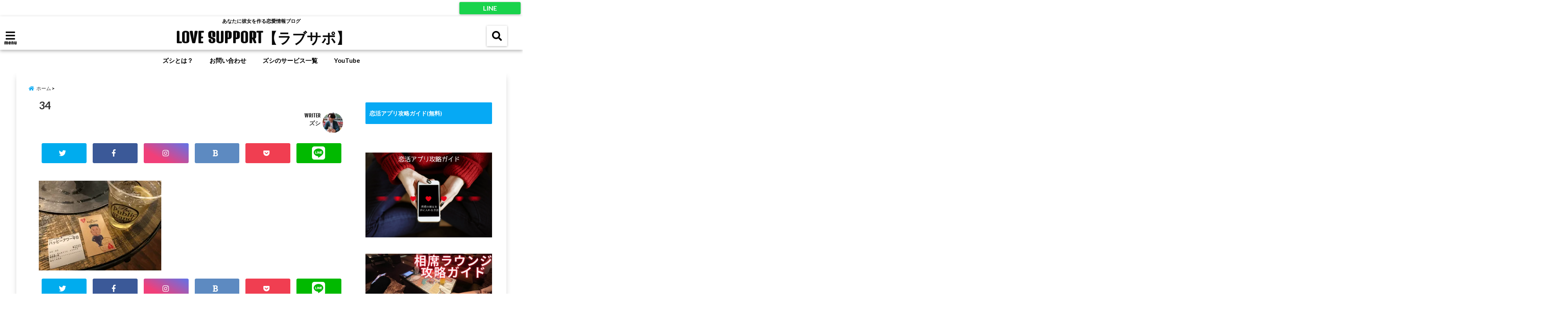

--- FILE ---
content_type: text/html; charset=UTF-8
request_url: https://tiger-boogie777.net/public-stand-osaka-umeda/34-5/
body_size: 25020
content:
<!DOCTYPE html>
<!--[if lt IE 7]> <html class="ie6" dir="ltr" lang="ja" prefix="og: https://ogp.me/ns#"> <![endif]-->
<!--[if IE 7]> <html class="i7" dir="ltr" lang="ja" prefix="og: https://ogp.me/ns#"> <![endif]-->
<!--[if IE 8]> <html class="ie" dir="ltr" lang="ja" prefix="og: https://ogp.me/ns#"> <![endif]-->
<!--[if gt IE 8]><!--> <html dir="ltr" lang="ja" prefix="og: https://ogp.me/ns#"> <!--<![endif]-->
<head>
<!--[if lt IE 9]>
<script src="https://css3-mediaqueries-js.googlecode.com/svn/trunk/css3-mediaqueries.js"></script>
<script src="https://tiger-boogie777.net/wp-content/themes/elephant3/js/html5shiv.js"></script>
<![endif]-->
<meta charset="UTF-8" />
<meta name="viewport" content="width=device-width,initial-scale=1.0,user-scalable=no">
<meta name="format-detection" content="telephone=no" />
<title>
34 | LOVE SUPPORT【ラブサポ】LOVE SUPPORT【ラブサポ】</title>
<link rel="alternate" type="application/rss+xml" title="LOVE SUPPORT【ラブサポ】 RSS Feed" href="https://tiger-boogie777.net/feed/" />
<link rel="pingback" href="https://tiger-boogie777.net/xmlrpc.php" />


		<!-- All in One SEO 4.9.3 - aioseo.com -->
	<meta name="robots" content="max-image-preview:large" />
	<meta name="author" content="ズシ"/>
	<meta name="google-site-verification" content="RLJLvolq-wbF4myJtSJEE0c79Z-RfnOmc7_zWdFyMkM" />
	<link rel="canonical" href="https://tiger-boogie777.net/public-stand-osaka-umeda/34-5/" />
	<meta name="generator" content="All in One SEO (AIOSEO) 4.9.3" />

		<!-- Ptengine Tag -->
<script src="https://js.ptengine.jp/64udujrf.js"></script>
<!-- End Ptengine Tag -->
		<meta property="og:locale" content="ja_JP" />
		<meta property="og:site_name" content="LOVE SUPPORT【ラブサポ】 | あなたに彼女を作る恋愛情報ブログ" />
		<meta property="og:type" content="article" />
		<meta property="og:title" content="34 | LOVE SUPPORT【ラブサポ】" />
		<meta property="og:url" content="https://tiger-boogie777.net/public-stand-osaka-umeda/34-5/" />
		<meta property="og:image" content="https://tiger-boogie777.net/wp-content/uploads/2022/10/10b838397721b5baf6fc53516d53ac65.jpg" />
		<meta property="og:image:secure_url" content="https://tiger-boogie777.net/wp-content/uploads/2022/10/10b838397721b5baf6fc53516d53ac65.jpg" />
		<meta property="og:image:width" content="1348" />
		<meta property="og:image:height" content="1348" />
		<meta property="article:published_time" content="2020-03-02T10:21:47+00:00" />
		<meta property="article:modified_time" content="2020-03-02T10:21:47+00:00" />
		<meta property="article:publisher" content="https://facebook.com/ズシ/恋愛コンサルタント" />
		<meta name="twitter:card" content="summary_large_image" />
		<meta name="twitter:site" content="@ズシ" />
		<meta name="twitter:title" content="34 | LOVE SUPPORT【ラブサポ】" />
		<meta name="twitter:creator" content="@ズシ" />
		<meta name="twitter:image" content="https://tiger-boogie777.net/wp-content/uploads/2022/10/10b838397721b5baf6fc53516d53ac65.jpg" />
		<script type="application/ld+json" class="aioseo-schema">
			{"@context":"https:\/\/schema.org","@graph":[{"@type":"BreadcrumbList","@id":"https:\/\/tiger-boogie777.net\/public-stand-osaka-umeda\/34-5\/#breadcrumblist","itemListElement":[{"@type":"ListItem","@id":"https:\/\/tiger-boogie777.net#listItem","position":1,"name":"\u30db\u30fc\u30e0","item":"https:\/\/tiger-boogie777.net","nextItem":{"@type":"ListItem","@id":"https:\/\/tiger-boogie777.net\/public-stand-osaka-umeda\/34-5\/#listItem","name":"34"}},{"@type":"ListItem","@id":"https:\/\/tiger-boogie777.net\/public-stand-osaka-umeda\/34-5\/#listItem","position":2,"name":"34","previousItem":{"@type":"ListItem","@id":"https:\/\/tiger-boogie777.net#listItem","name":"\u30db\u30fc\u30e0"}}]},{"@type":"ItemPage","@id":"https:\/\/tiger-boogie777.net\/public-stand-osaka-umeda\/34-5\/#itempage","url":"https:\/\/tiger-boogie777.net\/public-stand-osaka-umeda\/34-5\/","name":"34 | LOVE SUPPORT\u3010\u30e9\u30d6\u30b5\u30dd\u3011","inLanguage":"ja","isPartOf":{"@id":"https:\/\/tiger-boogie777.net\/#website"},"breadcrumb":{"@id":"https:\/\/tiger-boogie777.net\/public-stand-osaka-umeda\/34-5\/#breadcrumblist"},"author":{"@id":"https:\/\/tiger-boogie777.net\/author\/tigerboogie\/#author"},"creator":{"@id":"https:\/\/tiger-boogie777.net\/author\/tigerboogie\/#author"},"datePublished":"2020-03-02T10:21:47+00:00","dateModified":"2020-03-02T10:21:47+00:00"},{"@type":"Person","@id":"https:\/\/tiger-boogie777.net\/#person","name":"\u30ba\u30b7","image":{"@type":"ImageObject","@id":"https:\/\/tiger-boogie777.net\/public-stand-osaka-umeda\/34-5\/#personImage","url":"https:\/\/secure.gravatar.com\/avatar\/719c0f11979f8cd1e06b488918a3039b820542c2d1c209f4b1a9f15235c3cab3?s=96&d=mm&r=g","width":96,"height":96,"caption":"\u30ba\u30b7"}},{"@type":"Person","@id":"https:\/\/tiger-boogie777.net\/author\/tigerboogie\/#author","url":"https:\/\/tiger-boogie777.net\/author\/tigerboogie\/","name":"\u30ba\u30b7","image":{"@type":"ImageObject","@id":"https:\/\/tiger-boogie777.net\/public-stand-osaka-umeda\/34-5\/#authorImage","url":"https:\/\/secure.gravatar.com\/avatar\/719c0f11979f8cd1e06b488918a3039b820542c2d1c209f4b1a9f15235c3cab3?s=96&d=mm&r=g","width":96,"height":96,"caption":"\u30ba\u30b7"}},{"@type":"WebSite","@id":"https:\/\/tiger-boogie777.net\/#website","url":"https:\/\/tiger-boogie777.net\/","name":"LOVE SUPPORT\u3010\u30e9\u30d6\u30b5\u30dd\u3011","description":"\u3042\u306a\u305f\u306b\u5f7c\u5973\u3092\u4f5c\u308b\u604b\u611b\u60c5\u5831\u30d6\u30ed\u30b0","inLanguage":"ja","publisher":{"@id":"https:\/\/tiger-boogie777.net\/#person"}}]}
		</script>
		<!-- All in One SEO -->

<link rel='dns-prefetch' href='//ajax.googleapis.com' />
<link rel='dns-prefetch' href='//secure.gravatar.com' />
<link rel='dns-prefetch' href='//stats.wp.com' />
<link rel='dns-prefetch' href='//v0.wordpress.com' />
<link rel='preconnect' href='//i0.wp.com' />
<link rel='preconnect' href='//c0.wp.com' />
<link rel="alternate" title="oEmbed (JSON)" type="application/json+oembed" href="https://tiger-boogie777.net/wp-json/oembed/1.0/embed?url=https%3A%2F%2Ftiger-boogie777.net%2Fpublic-stand-osaka-umeda%2F34-5%2F" />
<link rel="alternate" title="oEmbed (XML)" type="text/xml+oembed" href="https://tiger-boogie777.net/wp-json/oembed/1.0/embed?url=https%3A%2F%2Ftiger-boogie777.net%2Fpublic-stand-osaka-umeda%2F34-5%2F&#038;format=xml" />
		<!-- This site uses the Google Analytics by MonsterInsights plugin v9.11.1 - Using Analytics tracking - https://www.monsterinsights.com/ -->
							<script src="//www.googletagmanager.com/gtag/js?id=G-ZVZC41Q8KX"  data-cfasync="false" data-wpfc-render="false" type="text/javascript" async></script>
			<script data-cfasync="false" data-wpfc-render="false" type="text/javascript">
				var mi_version = '9.11.1';
				var mi_track_user = true;
				var mi_no_track_reason = '';
								var MonsterInsightsDefaultLocations = {"page_location":"https:\/\/tiger-boogie777.net\/public-stand-osaka-umeda\/34-5\/"};
								if ( typeof MonsterInsightsPrivacyGuardFilter === 'function' ) {
					var MonsterInsightsLocations = (typeof MonsterInsightsExcludeQuery === 'object') ? MonsterInsightsPrivacyGuardFilter( MonsterInsightsExcludeQuery ) : MonsterInsightsPrivacyGuardFilter( MonsterInsightsDefaultLocations );
				} else {
					var MonsterInsightsLocations = (typeof MonsterInsightsExcludeQuery === 'object') ? MonsterInsightsExcludeQuery : MonsterInsightsDefaultLocations;
				}

								var disableStrs = [
										'ga-disable-G-ZVZC41Q8KX',
									];

				/* Function to detect opted out users */
				function __gtagTrackerIsOptedOut() {
					for (var index = 0; index < disableStrs.length; index++) {
						if (document.cookie.indexOf(disableStrs[index] + '=true') > -1) {
							return true;
						}
					}

					return false;
				}

				/* Disable tracking if the opt-out cookie exists. */
				if (__gtagTrackerIsOptedOut()) {
					for (var index = 0; index < disableStrs.length; index++) {
						window[disableStrs[index]] = true;
					}
				}

				/* Opt-out function */
				function __gtagTrackerOptout() {
					for (var index = 0; index < disableStrs.length; index++) {
						document.cookie = disableStrs[index] + '=true; expires=Thu, 31 Dec 2099 23:59:59 UTC; path=/';
						window[disableStrs[index]] = true;
					}
				}

				if ('undefined' === typeof gaOptout) {
					function gaOptout() {
						__gtagTrackerOptout();
					}
				}
								window.dataLayer = window.dataLayer || [];

				window.MonsterInsightsDualTracker = {
					helpers: {},
					trackers: {},
				};
				if (mi_track_user) {
					function __gtagDataLayer() {
						dataLayer.push(arguments);
					}

					function __gtagTracker(type, name, parameters) {
						if (!parameters) {
							parameters = {};
						}

						if (parameters.send_to) {
							__gtagDataLayer.apply(null, arguments);
							return;
						}

						if (type === 'event') {
														parameters.send_to = monsterinsights_frontend.v4_id;
							var hookName = name;
							if (typeof parameters['event_category'] !== 'undefined') {
								hookName = parameters['event_category'] + ':' + name;
							}

							if (typeof MonsterInsightsDualTracker.trackers[hookName] !== 'undefined') {
								MonsterInsightsDualTracker.trackers[hookName](parameters);
							} else {
								__gtagDataLayer('event', name, parameters);
							}
							
						} else {
							__gtagDataLayer.apply(null, arguments);
						}
					}

					__gtagTracker('js', new Date());
					__gtagTracker('set', {
						'developer_id.dZGIzZG': true,
											});
					if ( MonsterInsightsLocations.page_location ) {
						__gtagTracker('set', MonsterInsightsLocations);
					}
										__gtagTracker('config', 'G-ZVZC41Q8KX', {"forceSSL":"true","link_attribution":"true"} );
										window.gtag = __gtagTracker;										(function () {
						/* https://developers.google.com/analytics/devguides/collection/analyticsjs/ */
						/* ga and __gaTracker compatibility shim. */
						var noopfn = function () {
							return null;
						};
						var newtracker = function () {
							return new Tracker();
						};
						var Tracker = function () {
							return null;
						};
						var p = Tracker.prototype;
						p.get = noopfn;
						p.set = noopfn;
						p.send = function () {
							var args = Array.prototype.slice.call(arguments);
							args.unshift('send');
							__gaTracker.apply(null, args);
						};
						var __gaTracker = function () {
							var len = arguments.length;
							if (len === 0) {
								return;
							}
							var f = arguments[len - 1];
							if (typeof f !== 'object' || f === null || typeof f.hitCallback !== 'function') {
								if ('send' === arguments[0]) {
									var hitConverted, hitObject = false, action;
									if ('event' === arguments[1]) {
										if ('undefined' !== typeof arguments[3]) {
											hitObject = {
												'eventAction': arguments[3],
												'eventCategory': arguments[2],
												'eventLabel': arguments[4],
												'value': arguments[5] ? arguments[5] : 1,
											}
										}
									}
									if ('pageview' === arguments[1]) {
										if ('undefined' !== typeof arguments[2]) {
											hitObject = {
												'eventAction': 'page_view',
												'page_path': arguments[2],
											}
										}
									}
									if (typeof arguments[2] === 'object') {
										hitObject = arguments[2];
									}
									if (typeof arguments[5] === 'object') {
										Object.assign(hitObject, arguments[5]);
									}
									if ('undefined' !== typeof arguments[1].hitType) {
										hitObject = arguments[1];
										if ('pageview' === hitObject.hitType) {
											hitObject.eventAction = 'page_view';
										}
									}
									if (hitObject) {
										action = 'timing' === arguments[1].hitType ? 'timing_complete' : hitObject.eventAction;
										hitConverted = mapArgs(hitObject);
										__gtagTracker('event', action, hitConverted);
									}
								}
								return;
							}

							function mapArgs(args) {
								var arg, hit = {};
								var gaMap = {
									'eventCategory': 'event_category',
									'eventAction': 'event_action',
									'eventLabel': 'event_label',
									'eventValue': 'event_value',
									'nonInteraction': 'non_interaction',
									'timingCategory': 'event_category',
									'timingVar': 'name',
									'timingValue': 'value',
									'timingLabel': 'event_label',
									'page': 'page_path',
									'location': 'page_location',
									'title': 'page_title',
									'referrer' : 'page_referrer',
								};
								for (arg in args) {
																		if (!(!args.hasOwnProperty(arg) || !gaMap.hasOwnProperty(arg))) {
										hit[gaMap[arg]] = args[arg];
									} else {
										hit[arg] = args[arg];
									}
								}
								return hit;
							}

							try {
								f.hitCallback();
							} catch (ex) {
							}
						};
						__gaTracker.create = newtracker;
						__gaTracker.getByName = newtracker;
						__gaTracker.getAll = function () {
							return [];
						};
						__gaTracker.remove = noopfn;
						__gaTracker.loaded = true;
						window['__gaTracker'] = __gaTracker;
					})();
									} else {
										console.log("");
					(function () {
						function __gtagTracker() {
							return null;
						}

						window['__gtagTracker'] = __gtagTracker;
						window['gtag'] = __gtagTracker;
					})();
									}
			</script>
							<!-- / Google Analytics by MonsterInsights -->
		<style id='wp-img-auto-sizes-contain-inline-css' type='text/css'>
img:is([sizes=auto i],[sizes^="auto," i]){contain-intrinsic-size:3000px 1500px}
/*# sourceURL=wp-img-auto-sizes-contain-inline-css */
</style>
<style id='wp-emoji-styles-inline-css' type='text/css'>

	img.wp-smiley, img.emoji {
		display: inline !important;
		border: none !important;
		box-shadow: none !important;
		height: 1em !important;
		width: 1em !important;
		margin: 0 0.07em !important;
		vertical-align: -0.1em !important;
		background: none !important;
		padding: 0 !important;
	}
/*# sourceURL=wp-emoji-styles-inline-css */
</style>
<link rel='stylesheet' id='contact-form-7-css' href='https://tiger-boogie777.net/wp-content/plugins/contact-form-7/includes/css/styles.css?ver=6.1.4' type='text/css' media='all' />
<link rel='stylesheet' id='toc-screen-css' href='https://tiger-boogie777.net/wp-content/plugins/table-of-contents-plus/screen.min.css?ver=2411.1' type='text/css' media='all' />
<link rel='stylesheet' id='style-css' href='https://tiger-boogie777.net/wp-content/themes/elephant3/style.css?ver=6.9' type='text/css' media='all' />
<link rel='stylesheet' id='child-style-css' href='https://tiger-boogie777.net/wp-content/themes/elephant3-child/style.css?ver=6.9' type='text/css' media='all' />
<link rel="https://api.w.org/" href="https://tiger-boogie777.net/wp-json/" /><link rel="alternate" title="JSON" type="application/json" href="https://tiger-boogie777.net/wp-json/wp/v2/media/3808" /><link rel='shortlink' href='https://wp.me/a6WM8z-Zq' />
	<style>img#wpstats{display:none}</style>
		<meta name="google-site-verification" content="RLJLvolq-wbF4myJtSJEE0c79Z-RfnOmc7_zWdFyMkM" /><meta name="google-site-verification" content="3zA74WJwHzmCe9epP691NVyTze4vlng1bntyVNMAGqw" />
<style type="text/css">




/*********************************************************
　カスタマイザーのサイトカラー対応部分
*********************************************************/
/*===============================
  1-AB.ヘッダーの背景色（メインカラー）
===============================*/
#header-upper-area {
	background: -webkit-linear-gradient(left, #ffffff, #ffffff); 
	background: linear-gradient(to right, #ffffff, #ffffff); 
}

/*===============================
  2.ヘッダー部分文字色
===============================*/
#left-menu { color: #0a0a0a;}
header .sitename a { color: #0a0a0a;}
header h1 { color: #0a0a0a;}
header .descr { color: #0a0a0a;}
.menu-title { color: #0a0a0a;}
header .sitename { color: #0a0a0a;}

/*===============================
3.SP&Tablet左メニューカラー
===============================*/
.left-menu-header { background:#00acc1;}
#left-menu-wrap h4 { background:#00acc1;}

/*===============================
4.ナビメニューの文字色
===============================*/
#spnaviwrap .spnavi ul li a { color: #000000;}
#navi-large-area a { color: #000000;}
#search-button { color: #000000;}


/*===============================
  5.ナビメニューの文字色(MO)
===============================*/
#main-navigation li a:hover {color: #757575;}


/*===============================
  6.ナビメニュー背景色
===============================*/
#search-button{ background:#ffffff;}
.header-info{ background:#ffffff;}
#navi-large-area{ background:#ffffff;}
#spnaviwrap{ background:#ffffff;}
#under-navi{ background:#ffffff;}
/*===============================
  7.ナビメニュー背景色（MO)
===============================*/
#main-navigation li a:hover{ background:#dce5ff;}


/*===============================
  8.ナビドロップダウン文字色
===============================*/
#main-navigation li ul li a{ color: #ffffff;}

/*===============================
  9.ナビドロップダウン背景色
===============================*/
#main-navigation li ul li a{background:#333333;}



/*===============================
  8.メインの文字色
===============================*/
body { color:#333333;}
.post h3 {	color:#333333;}

/*===============================
  9.リンク色
===============================*/
/*リンクテキストの色*/
a { color:#1688e0;
}
/*ページャー*/
.pagination span, .pagination a {color: #1688e0;}
.pagination .current {
	background-color: #1688e0;
}
#comments input[type="submit"]{
	background-color: #1688e0;
}
.kijisita-category a{background:#1688e0;}
.hashtag a {color: #1688e0;}
#prof-kijisita .prof-under-article-right-profurl a{background: #1688e0;}
.tagcloud a{background: #1688e0;}
#breadcrumb i.fa.fa-home{color: #1688e0;}
#breadcrumb i.fa.fa-folder{color: #1688e0;}
/*===============================
  10.リンク色（マウスオン）
===============================*/
/*リンクテキストの色*/
a:hover { color:#50c1a3;}
/*ページャー*/
.pagination a:hover {background-color: #50c1a3;}
#comments input[type="submit"]:hover{background-color: #50c1a3;}

/*===============================
  11.ボタン型リンク色
===============================*/
/*普通のボタンの色*/
.btn-wrap a{ 
	background:#F44336;
	border:2px solid #F44336;
}
/*固定幅1のボタン*/
.btn-wrap.kotei1 a{ 
	background:#F44336;
	border:1px solid #F44336;
}

.btn-wrap.ghost a {
    border: 2px solid #F44336;
    color: #F44336;
}

/*===============================
  12.ボタン型リンク色(マウスオン）
===============================*/
/*普通のボタンの色*/
.btn-wrap a:hover{ 
	background:#FF9800;
	border:2px solid #FF9800;
}
/*固定幅1のボタン*/
.btn-wrap.kotei1 a:hover{ 
	background:#FF9800;
	color:#fff;
	border:1px solid #FF9800;
}
.btn-wrap.ghost a:hover {
    border: 2px solid #FF9800;
	background:#FF9800;
    color: #fff;
}

/*===============================
  13.スペシャルボタン
===============================*/
/*スペシャルボタンノーマル*/
.btn-wrap.spe a {
	border: 2px solid #e57a00;
	background-color:#e57a00;
}

.btn-wrap.spe a::before,
.btn-wrap.spe a::after {
	background: #e57a00;
}
/*スペシャルボタンノーマル2*/
.btn-wrap.spe2 a {
	border: 2px solid #e57a00;
	background-color:#e57a00;
}

.btn-wrap.spe2 a::before,
.btn-wrap.spe2 a::after {
	background: #e57a00;
}

/*ゴーストスペシャルボタン*/
.btn-wrap.ghostspe a {
	border: 2px solid #e57a00;
	color: #e57a00;
}
/*中央から出てくるボタン*/
.btn-wrap.zoomin a {
	border: 2px solid #e57a00;
	color: #e57a00;
}
.btn-wrap.zoomin a:hover::after {
	background: #e57a00;
}
.btn-wrap.zoomin a:hover {
	background-color: #e57a00;
	border-color: #e57a00;
}

/*上からパタッと出てくるボタン*/
.btn-wrap.down a{
	border: 2px solid #e57a00;
	color: #e57a00;
}
.btn-wrap.down a::after {
	background: #e57a00;
}


/*===============================
  14.スペシャルボタン（マウスオン）
===============================*/
/*スペシャルボタンノーマル*/
.btn-wrap.spe a:hover {
	border-color: #2ad3a6;
	color: #2ad3a6;
}

.btn-wrap.spe a:hover::before,
.btn-wrap.spe a:hover::after {
	background-color: #2ad3a6;
}
/*スペシャルボタンノーマル2*/
.btn-wrap.spe2 a:hover {
	border-color: #2ad3a6;
	color: #2ad3a6;
}

.btn-wrap.spe2 a:hover::before,
.btn-wrap.spe2 a:hover::after {
	background-color: #2ad3a6;
}
/*ゴーストスペシャルボタン*/
.btn-wrap.ghostspe a:hover {
	background-color: #2ad3a6;
	border-color: #2ad3a6;
}


/*===============================
  15.見出し色(H2,H3,H4)
===============================*/
.post h2{background: #06a9f4;}
h2{background: #06a9f4;}
.post .fukidasi h2{background: #06a9f4;}
.post .material h2{background: #06a9f4;}
.post .fukidasi h2:after{border-top: 15px solid #06a9f4;}
.post .shadow h2{background: #06a9f4;}
.post .ribbon h2{background: #06a9f4;}
.post .ribbon h2::before,
.post .ribbon h2::after{border-top: 5px solid #06a9f4;}
.post .ribbon h2::before{border-left: 5px solid #06a9f4;}
.post .ribbon h2::after{border-right: 5px solid #06a9f4;}
.post .under-gradline h2{color:#06a9f4;}
.post .under-gradline h2:after{
	background: -moz-linear-gradient(to right, #06a9f4, transparent);
	background: -webkit-linear-gradient(to right, #06a9f4, transparent);
	background: linear-gradient(to right, #06a9f4, transparent);
}
.post .first-big h2{color:#1a1a1a;}
.post .first-big h2:first-letter {
	color:#06a9f4;
	border-bottom:solid 3px #06a9f4;
}
.post .hamiwaku h2{
	border-top: solid 1px #06a9f4;
	border-bottom: solid 1px #06a9f4;
	color:#06a9f4;
}
.post .hamiwaku h2:before,.post .hamiwaku h2:after{
	background-color: #06a9f4;
}
.post .chapter h2{
	border:1px solid #06a9f4;
	color:#06a9f4;
}
.post .chapter h2::after{color: #06a9f4;}
.post .icon h2 {background:#06a9f4;}
.post h3 {
	border-color: #06a9f4;
	color:#06a9f4;
}
.post .h3underline h3 {
	border-color: #06a9f4;
	color:#06a9f4;
}
.post .thin-underline h3 {
	border-color: #06a9f4;
	color:#06a9f4;
}
.post .lh3 h3{
	border-color: #06a9f4;
	color:#06a9f4;
}
.post .stripes h3:after {
background: -webkit-repeating-linear-gradient(-45deg, #06a9f4, #06a9f4 0px, #fff 2px, #fff 2px);
background: repeating-linear-gradient(-45deg, #06a9f4, #06a9f4 0px, #fff 2px, #fff 2px);
}
.post .box2 h3{color: #06a9f4;}
.post .box2 h3::before{color: #06a9f4;}
.post .box2 h3::after{color: #A1B8D1;}
.post h4{	color:#06a9f4;}
.post .trans-color h4{	color:#06a9f4;}
.post .cube-icon h4{	color:#06a9f4;}
.post .left-border h4{border-color: #06a9f4;}
.post .left-thin-border h4{border-color: #06a9f4;}
#newposts h4.widgettitle {
background: #06a9f4;
}
.sankaku {
    border-top: 30px solid #06a9f4;
}
#side aside h4{background:#06a9f4;}

/*===============================
  16.見出し2（H2)文字色
===============================*/
h2{color: #ffffff;}
.post .material h2{color: #ffffff;}
h2.toppage{color:#1a1a1a;}
h2.archiev{color:#1a1a1a;}
.post h2{color: #ffffff;}
.post .ribbon h2{color: #ffffff;}
.post .icon h2 {color: #ffffff;}
.post .icon h2:before{color: #ffffff;}
#newposts h4.widgettitle {color: #ffffff;}
#side aside h4{color: #ffffff;}
#newposts h4.widgettitle span{color: #ffffff;}

/*===============================
  17.ポイントカラー背景色
===============================*/
ul.breadcrumb li:first-child a:before{color: #06a9f4;}
.category_info p{background: #06a9f4;}
.prof-under-article{background: #06a9f4;}
#prof-kijisita{background: #06a9f4;}
.blogbox p { color: #06a9f4;}
.koukai { color: #06a9f4;}
.koushin { color: #06a9f4;}
#kanren .clearfix dt .blog_info {background: #06a9f4;}
.post ul li:before {background: #06a9f4;}
ol li:before  {color: #06a9f4;}
.page-template-page-one-column main ul li:before {background: #06a9f4;}
.page-template-page-one-column main ol li:before {color: #06a9f4;}
.blog-card-title::before {background: #06a9f4;}
.share-wrap{background: #06a9f4;}
.p-entry__push {background: #06a9f4;}
.p-shareButton__a-cont{background: #06a9f4;}
.flow {background: #06a9f4;}
#toc_container p.toc_title{background: #06a9f4;}
#toc_container p.toc_title:before{color: #06a9f4;}
/*固定幅2のボタン*/
.btn-wrap.kotei2 a{ 
	background:#06a9f4;
	border:1px solid #06a9f4;
}
.btn-wrap.kotei2 a:hover{ 
	color:#06a9f4;
	border:1px solid #06a9f4;
}
.prev dt{background: #06a9f4;}
.next dt{background: #06a9f4;}
#topnews .clearfix dd .blog_info p{color: #06a9f4;}
.readmore.wide-card{ color: #06a9f4;}
#newposts span{ color: #06a9f4;}
/*===============================
  18.ポイントカラー文字色
===============================*/
.category_info p{ color: #ffffff;}
.prof-under-article-title{ color: #ffffff;}
.blog-card-title::before{ color: #ffffff;}
.p-entry__push{ color: #ffffff;}
.p-entry__note{ color: #ffffff;}
.p-shareButton__a-cont__btn p{ color: #ffffff;}
.prev dt a{ color: #ffffff;}
.next dt a{ color: #ffffff;}
.prof-under-article{ color: #ffffff;}
.prof-under-article-right-sns a{ color: #ffffff;}
.prof-under-article-name a{ color: #ffffff;}
/*===============================
  19.CTA背景色
===============================*/
#cta-area{
	border-color:#FF9800;
	background:#FF9800;
}

/*===============================
  20.フッター背景色
===============================*/
#footer {	background: #1A237E;
	}

/*===============================
  21.フッター文字色
===============================*/
/*フッターの見出し*/
#footer h4 {
	color: #b3b3b3;
}
#footer h4 a {
	color: #b3b3b3;
}
/*フッターナビの色*/
#footer-navigation li a{
	color: #b3b3b3;
}

/*フッターリスト表示*/ 
#footer_w ul li {
	color: #b3b3b3;
}
/* フッターcopyrightの文字色 */
#footer .copy {
	color: #b3b3b3;
}
/* フッターのテキストの色　*/
#footer p {
	color:#b3b3b3;
}
/*　フッターのリンクテキストマウスオン時の色　*/	
#footer_w a:hover {
		color: #b3b3b3;
	}
/*===============================
  22.フッターリンク文字色
===============================*/
/*　フッターのリンクテキストの色　*/	
#footer_w a {
		color: #ffffff;
	}
/*　フッターのサイトタイトル色　*/	
#footer .copy a {
		color: #ffffff;
	}
/*　フッターのリストの点の色　*/	
#footer_w ul li a:before {
		color: #ffffff;
}
/*===============================
  23.フッターコピーライト部分背景色
===============================*/
#copy{background:#051a44;}

/*===============================
  24.上へボタンの背景色
===============================*/
#page-top a{background:#ffc107;}

/*===============================
  25.ヘッダーお知らせ色
===============================*/
.header-info a{	background: #dd5f5f;}

/*===============================
  26.ヘッダーお知らせ色（マウスオン）
===============================*/
.header-info a:hover{	background: #ffc0cb;}



/*===============================
  27.トップページ最新記事カード色
===============================*/
#topnews dl.clearfix{background: #ffffff;}
#newposts dl.clearfix{background: #ffffff;}
	
/*===============================
  28.トップページ最新記事カード文字色
===============================*/
#topnews .clearfix dd h3 a{color: #1a1a1a;}
#newposts dl dd a{color: #1a1a1a;}



/*===============================
  31.32.ビジネスメニューの色
===============================*/
.header-contact{background: #ffffff;}
.contact-message{color: #ffffff;}
.contact-tel a{color:#fff;}

/*33背景色*/
body{background:#ffffff;}

/**********************************
 カスタマイザーの切替え部分反映用
**********************************/
/*アイキャッチ画像右上のプロフィール表示・非表示*/
.writer {display:}
/*アイキャッチ画像直後のプロフィール表示・非表示*/
#prof-upper-article{display:none;}
/*記事下のプロフィール表示・非表示*/
#prof-kijisita{display:none;}
/*この記事気に入ったらいいね表示・非表示*/
.share-wrap{display:none;}


/*ヘッダーのサブタイトルキャッチコピー部分の表示・非表示*/
header .descr {display:;}
.header-fixed-area-desc {display:;}

/*SP・Tablet用のナビ部分の表示・非表示*/
.spnavi {display:null;}
.header-fixed-area-spnavi {display:null;}

/*モバイルのフッターメニューの表示・非表示*/
#footer-kotei {display:;}

/*モバイルのフッターインスタボタンの表示・非表示*/
#instagram-box {display:;}

/*コメント部分の表示・非表示*/
#comments {display:;}

/*サイト全体のフォント変更*/
body{	font-family:"游明朝", "Yu Mincho", "游明朝体", "YuMincho", "Lato", "Hiragino Kaku Gothic Pro" , "Meiryo UI" , "メイリオ" , Meiryo , "ＭＳ Ｐゴシック" , "MS PGothic" , sans-serif;	}

/*投稿日表示・非表示*/
.blogbox{display:none;}
#topnews .clearfix dd .blog_info p{display:none;}

/*前の記事へ次の記事へ表示・非表示*/
#p-navi{display:;}

/*関連記事表示・非表示*/
#kijisita-wrap{display:;}

/*アイキャッチ画像表示・非表示*/
#eyecatch{display:;}

/*パンくずの表示位置*/
#breadcrumb{max-width:1200px;}

/*ビジネスメニュー部分表示・非表示*/
.header-contact{display:;}
/*ビジネスメニューボタン表示・非表示*/
.contact-tel{display:none;}
.contact-line{display:;}
.contact-mail{display:none;}

@media only screen and (min-width: 781px) {
.contact-tel a{color: #ffffff;}
}
</style>

<link rel="icon" href="https://i0.wp.com/tiger-boogie777.net/wp-content/uploads/2019/02/cropped-tiger-308768_960_720.png?fit=32%2C32&#038;ssl=1" sizes="32x32" />
<link rel="icon" href="https://i0.wp.com/tiger-boogie777.net/wp-content/uploads/2019/02/cropped-tiger-308768_960_720.png?fit=192%2C192&#038;ssl=1" sizes="192x192" />
<link rel="apple-touch-icon" href="https://i0.wp.com/tiger-boogie777.net/wp-content/uploads/2019/02/cropped-tiger-308768_960_720.png?fit=180%2C180&#038;ssl=1" />
<meta name="msapplication-TileImage" content="https://i0.wp.com/tiger-boogie777.net/wp-content/uploads/2019/02/cropped-tiger-308768_960_720.png?fit=270%2C270&#038;ssl=1" />
<meta data-pso-pv="1.2.1" data-pso-pt="singlePost" data-pso-th="28797b03a523331548a2b6024bbd16c6"><script pagespeed_no_defer="" data-pso-version="20151111_220611">window.dynamicgoogletags={config:[]};dynamicgoogletags.config=["ca-pub-1601859694565818",,[],,,,,,,,,,0.001];(function(){var e=this,g=function(a){var b=typeof a;if("object"==b)if(a){if(a instanceof Array)return"array";if(a instanceof Object)return b;var c=Object.prototype.toString.call(a);if("[object Window]"==c)return"object";if("[object Array]"==c||"number"==typeof a.length&&"undefined"!=typeof a.splice&&"undefined"!=typeof a.propertyIsEnumerable&&!a.propertyIsEnumerable("splice"))return"array";if("[object Function]"==c||"undefined"!=typeof a.call&&"undefined"!=typeof a.propertyIsEnumerable&&!a.propertyIsEnumerable("call"))return"function"}else return"null";
else if("function"==b&&"undefined"==typeof a.call)return"object";return b};var k=String.prototype.trim?function(a){return a.trim()}:function(a){return a.replace(/^[\s\xa0]+|[\s\xa0]+$/g,"")},n=function(a,b){return a<b?-1:a>b?1:0};var p=function(){},q=[],r=function(a,b){if(b<a.f){var c=b+a.c,d=a.a[c];return d===q?a.a[c]=[]:d}d=a.b[b];return d===q?a.b[b]=[]:d};p.prototype.toString=function(){return this.a.toString()};var u=function(a){var b=a;a=t;b||(b=[]);this.c=-1;this.a=b;a:{if(this.a.length){var b=this.a.length-1,c=this.a[b];if(c&&"object"==typeof c&&"array"!=g(c)){this.f=b-this.c;this.b=c;break a}}this.f=Number.MAX_VALUE}if(a)for(b=0;b<a.length;b++)c=a[b],c<this.f?(c+=this.c,this.a[c]=this.a[c]||q):this.b[c]=this.b[c]||q};
(function(){function a(){}a.prototype=p.prototype;u.m=p.prototype;u.prototype=new a;u.l=function(a,c,d){for(var h=Array(arguments.length-2),f=2;f<arguments.length;f++)h[f-2]=arguments[f];return p.prototype[c].apply(a,h)}})();var t=[3];var v=function(a,b){for(var c in a)Object.prototype.hasOwnProperty.call(a,c)&&b.call(void 0,a[c],c,a)};var w=function(a){var b="";v(a,function(a,d){if(0===a||a)b+="&"+d+"="+encodeURIComponent(String(a))});return b};var x;a:{var y=e.navigator;if(y){var z=y.userAgent;if(z){x=z;break a}}x=""};var A=-1!=x.indexOf("Opera")||-1!=x.indexOf("OPR"),B=-1!=x.indexOf("Trident")||-1!=x.indexOf("MSIE"),C=-1!=x.indexOf("Edge"),D=-1!=x.indexOf("Gecko")&&!(-1!=x.toLowerCase().indexOf("webkit")&&-1==x.indexOf("Edge"))&&!(-1!=x.indexOf("Trident")||-1!=x.indexOf("MSIE"))&&-1==x.indexOf("Edge"),E=-1!=x.toLowerCase().indexOf("webkit")&&-1==x.indexOf("Edge"),F=function(){var a=x;if(D)return/rv\:([^\);]+)(\)|;)/.exec(a);if(C)return/Edge\/([\d\.]+)/.exec(a);if(B)return/\b(?:MSIE|rv)[: ]([^\);]+)(\)|;)/.exec(a);
if(E)return/WebKit\/(\S+)/.exec(a)},H=function(){var a=e.document;return a?a.documentMode:void 0},I=function(){if(A&&e.opera){var a;var b=e.opera.version;try{a=b()}catch(c){a=b}return a}a="";(b=F())&&(a=b?b[1]:"");return B&&(b=H(),b>parseFloat(a))?String(b):a}(),J={},K=function(a){if(!J[a]){for(var b=0,c=k(String(I)).split("."),d=k(String(a)).split("."),h=Math.max(c.length,d.length),f=0;0==b&&f<h;f++){var G=c[f]||"",T=d[f]||"",U=RegExp("(\\d*)(\\D*)","g"),V=RegExp("(\\d*)(\\D*)","g");do{var l=U.exec(G)||
["","",""],m=V.exec(T)||["","",""];if(0==l[0].length&&0==m[0].length)break;b=n(0==l[1].length?0:parseInt(l[1],10),0==m[1].length?0:parseInt(m[1],10))||n(0==l[2].length,0==m[2].length)||n(l[2],m[2])}while(0==b)}J[a]=0<=b}},L=e.document,M=L&&B?H()||("CSS1Compat"==L.compatMode?parseInt(I,10):5):void 0;var N;if(!(N=!D&&!B)){var O;if(O=B)O=9<=M;N=O}N||D&&K("1.9.1");B&&K("9");var P=window;var Q;Q=new function(){this.g="http"+("http:"==P.location.protocol?"":"s")+"://pagead2.googlesyndication.com/pagead/gen_204?id=";this.i=.01;this.j=Math.random()};var R=function(){this.document=document},S=function(a,b,c){a=a.document.getElementsByTagName(b);for(b=0;b<a.length;++b)if(a[b].hasAttribute(c))return a[b].getAttribute(c);return null};var W=function(){var a=window;return a.dynamicgoogletags=a.dynamicgoogletags||{}};var X=function(){var a=W().config;if(a){var b=new R,a=new u(a),c=r(a,13);if(c){var d={};d.wpc=r(a,1);d.sv=S(b,"script","data-pso-version");d.tn=S(b,"meta","data-pso-pt");d.th=S(b,"meta","data-pso-th");d.w=0<window.innerWidth?window.innerWidth:null;d.h=0<window.innerHeight?window.innerHeight:null;try{if(Q.j<(c||Q.i)){var h=Q.g+"pso_unknown"+w(d),b=h=h.substring(0,2E3);e.google_image_requests||(e.google_image_requests=[]);var f=e.document.createElement("img");f.src=b;e.google_image_requests.push(f)}}catch(G){}}}W().loaded=
!0};var Y=window;Y.addEventListener?Y.addEventListener("load",X,!1):Y.attachEvent&&Y.attachEvent("onload",X);})();
</script>


<!-- OGP -->
<meta property="og:type" content="website">
<meta property="og:description" content="">
<meta property="og:title" content="34">
<meta property="og:url" content="https://tiger-boogie777.net/public-stand-osaka-umeda/34-5/">
<meta property="og:image" content="https://tiger-boogie777.net/wp-content/themes/elephant3/images/og-image.jpg">
<meta property="og:site_name" content="LOVE SUPPORT【ラブサポ】">
<meta property="og:locale" content="ja_JP" />
<meta property="fb:admins" content="280000225843319">
<meta property="fb:app_id" content="1760580897575502">
<!-- /OGP -->
<!-- その他 -->

</head>


<body class="attachment wp-singular attachment-template-default single single-attachment postid-3808 attachmentid-3808 attachment-jpeg wp-theme-elephant3 wp-child-theme-elephant3-child">
<div id="totalcover">
<!-- Facebookのこの記事気に入ったらいいね用 -->
<div id="fb-root"></div>
<script>(function(d, s, id) {
  var js, fjs = d.getElementsByTagName(s)[0];
  if (d.getElementById(id)) return;
  js = d.createElement(s); js.id = id;
  js.src = "//connect.facebook.net/ja_JP/sdk.js#xfbml=1&version=v2.9&appId=1791998471112354";
  fjs.parentNode.insertBefore(js, fjs);
}(document, 'script', 'facebook-jssdk'));</script>
<!-- /Facebookのこの記事気に入ったらいいね用 -->

<!-- お問い合わせ -->
<div class="header-contact clearfix">
	<div class="contact-message"></div>
	<div class="contact-mail"><a href="http://tiger-boogie777.net/%E3%81%8A%E5%95%8F%E3%81%84%E5%90%88%E3%82%8F%E3%81%9B/">お問い合わせ</a></div>
	<div class="contact-line"><a href="https://line.me/R/ti/p/%40332pnrbd" target="_blank">LINE</a></div>
	<div class="contact-tel"><a href="tel:"><i class="fas fa-phone-square"></i> :</a></div>
</div>
<!-- ヘッダーエリアカバー -->
<div id="header-upper-area" class="">
<header> 
<!-- キャプション -->
	    <p class="descr none">
    あなたに彼女を作る恋愛情報ブログ    </p>
	<!-- キャッチコピー -->
<!-- ロゴ・タイトルエリア -->		
<div id="logo-area">
	<!-- 左ハンバーガーメニュー -->
<input type="checkbox" id="start-menu">
<label for="start-menu">
	<div id="left-menu" class="ripple"><i class="fa fa-bars" aria-hidden="true"></i></div>
		<div class="left-menu-close ">×</div>
		<div class="menu-title"><span class="gf">menu</span></div>
	
</label> 
	<!-- 開いたときのメニュー -->
			<div id="left-menu-wrap">
				<div class="left-menu-header">
				<p class="sitename">
 			        			LOVE SUPPORT【ラブサポ】    			    			</p>	
				</div>
				<div class="left-menu-style">
				<div class="menu"><ul>
<li class="page_item page-item-151"><a href="https://tiger-boogie777.net/mail-magazine/">YouTube</a></li>
<li class="page_item page-item-6533"><a href="https://tiger-boogie777.net/matching-apps-message/">【無料】デートに繋がるマッチングアプリメッセージ添削</a></li>
<li class="page_item page-item-31"><a href="https://tiger-boogie777.net/%e3%81%8a%e5%95%8f%e3%81%84%e5%90%88%e3%82%8f%e3%81%9b/">お問い合わせ</a></li>
<li class="page_item page-item-20"><a href="https://tiger-boogie777.net/profile/">ズシとは？</a></li>
<li class="page_item page-item-2355"><a href="https://tiger-boogie777.net/service/">ズシのサービス一覧</a></li>
<li class="page_item page-item-7599"><a href="https://tiger-boogie777.net/dating-audio-correction/">デート音声添削</a></li>
<li class="page_item page-item-7719"><a href="https://tiger-boogie777.net/feeling-seminar/">フィーリングメソッド参加特典ウェブセミナー</a></li>
<li class="page_item page-item-29 page_item_has_children"><a href="https://tiger-boogie777.net/bulo/">ブログ</a>
<ul class='children'>
	<li class="page_item page-item-106"><a href="https://tiger-boogie777.net/bulo/%e6%9c%aa%e5%88%86%e9%a1%9e/">未分類</a></li>
</ul>
</li>
<li class="page_item page-item-4322"><a href="https://tiger-boogie777.net/privacy-policy/">プライバシーポリシー</a></li>
<li class="page_item page-item-39"><a href="https://tiger-boogie777.net/%e3%83%9b%e3%83%bc%e3%83%a0/">ホーム</a></li>
<li class="page_item page-item-6944"><a href="https://tiger-boogie777.net/match-app-correction/">マッチングアプリ添削</a></li>
<li class="page_item page-item-6686"><a href="https://tiger-boogie777.net/match-app-guide/">今すぐ彼女を作る恋活アプリ攻略ガイド</a></li>
<li class="page_item page-item-7653"><a href="https://tiger-boogie777.net/love-message/">恋活アプリ攻略ガイド〜女性にモテる魔法のメッセージ〜</a></li>
<li class="page_item page-item-3752"><a href="https://tiger-boogie777.net/specified-commercial-transaction-law-1/">特定商取引法に基づく表記</a></li>
<li class="page_item page-item-7711"><a href="https://tiger-boogie777.net/zushi-aiseki-kouryaku/">相席ラウンジ攻略ガイド〜2,500人の女性と相席した男が教える裏モテテクニック〜</a></li>
<li class="page_item page-item-5407"><a href="https://tiger-boogie777.net/3months-love-consultation/">長期恋愛コンサル</a></li>
<li class="page_item page-item-3496"><a href="https://tiger-boogie777.net/zushi-counceling/">＊ズシの対面カウンセリング＊</a></li>
<li class="page_item page-item-3520"><a href="https://tiger-boogie777.net/matchapp-message/">＊無料メッセージ診断＊ for マッチングアプリ</a></li>
</ul></div>
				</div>
											 <div class="left-menu-yohaku"></div>
			 </div>
	<!-- 開いたときのメニュー -->		 
<!-- /左ハンバーガーメニュー -->	<!-- ロゴ又はブログ名 -->
	<div id="logo" class="none">
    <p class="sitename"><a class="gf" href="https://tiger-boogie777.net/">
        LOVE SUPPORT【ラブサポ】        </a></p>	
	</div>


<!-- モーダル検索 -->
	<input type="checkbox" id="start-search">
	<label for="start-search">
  		 <div id="search-button" class="ripple "><i class="fa fa-search ripple" aria-hidden="true"></i></div>
		 <div id="search-button-close">×</div>
	</label> 
			<!-- 開いたときの検索フォーム -->
			<div id="search-wrap">
			<div id="search" class="">
  <form method="get" id="searchform" action="https://tiger-boogie777.net/">
    <label class="hidden" for="s">
          </label>
    <input type="text" placeholder="サイト内を検索"　value=""  name="s" id="s" />
<button type="submit" id="searchsubmit" value="Search"><i class="fas fa-search"></i></button>
</form>
</div>	
			</div>
			<!-- 開いたときの検索フォーム -->
<!-- /モーダル検索 -->

</div>
<!-- /ロゴ・タイトル・ナビエリア -->
<!-- ここで一旦フロートクリア -->
<div class="clear">
</div>
<!-- /ここで一旦フロートクリア -->
</header>
</div>
<!-- /header-upper-area -->
<div class="header-fixed-area-desc"></div>
<div class="header-fixed-area-main"></div>
<!--ヘッダー上お知らせ-->
<!--ヘッダー上お知らせ-->
	<!--ナビメニューエリア-->
<div id="navi-large-area" class="smanone">
	<!-- ナビメニュー -->
	<div id="navi-area">
    <nav id="main-navigation" class="smanone clearfix">
    <div class="menu-%e3%83%a1%e3%82%a4%e3%83%b3%e3%83%a1%e3%83%8b%e3%83%a5%e3%83%bc-container"><ul id="menu-%e3%83%a1%e3%82%a4%e3%83%b3%e3%83%a1%e3%83%8b%e3%83%a5%e3%83%bc" class="menu"><li id="menu-item-22" class="menu-item menu-item-type-post_type menu-item-object-page menu-item-22"><a href="https://tiger-boogie777.net/profile/">ズシとは？</a></li>
<li id="menu-item-33" class="menu-item menu-item-type-post_type menu-item-object-page menu-item-33"><a href="https://tiger-boogie777.net/%e3%81%8a%e5%95%8f%e3%81%84%e5%90%88%e3%82%8f%e3%81%9b/">お問い合わせ</a></li>
<li id="menu-item-7096" class="menu-item menu-item-type-post_type menu-item-object-page menu-item-7096"><a href="https://tiger-boogie777.net/service/">ズシのサービス一覧</a></li>
<li id="menu-item-7097" class="menu-item menu-item-type-post_type menu-item-object-page menu-item-7097"><a href="https://tiger-boogie777.net/mail-magazine/">YouTube</a></li>
</ul></div>    </nav>

	</div>
	<!-- ナビメニュー -->
</div>
<!--/ナビメニューエリア-->
	<!-- スマホナビ --> 
<div id="spnaviwrap" class="pcnone">
	<div class="spnavi">
 	<nav id="main-navigation" class="pcnone clearfix">
	<div class="menu-%e3%83%a1%e3%82%a4%e3%83%b3%e3%83%a1%e3%83%8b%e3%83%a5%e3%83%bc-container"><ul id="menu-%e3%83%a1%e3%82%a4%e3%83%b3%e3%83%a1%e3%83%8b%e3%83%a5%e3%83%bc-1" class="menu"><li class="menu-item menu-item-type-post_type menu-item-object-page menu-item-22"><a href="https://tiger-boogie777.net/profile/">ズシとは？</a></li>
<li class="menu-item menu-item-type-post_type menu-item-object-page menu-item-33"><a href="https://tiger-boogie777.net/%e3%81%8a%e5%95%8f%e3%81%84%e5%90%88%e3%82%8f%e3%81%9b/">お問い合わせ</a></li>
<li class="menu-item menu-item-type-post_type menu-item-object-page menu-item-7096"><a href="https://tiger-boogie777.net/service/">ズシのサービス一覧</a></li>
<li class="menu-item menu-item-type-post_type menu-item-object-page menu-item-7097"><a href="https://tiger-boogie777.net/mail-magazine/">YouTube</a></li>
</ul></div>	</nav>
	</div>
</div>
<!-- /スマホナビ --> 
<!--ヘッダー画像-->
<!-- /ヘッダー画像 --> 
		<div id="under-navi"></div>
			<div id="wrapper"><div id="content">
  <div id="contentInner" class="">
<!--ぱんくず -->
<div id="breadcrumb">
<ul class="breadcrumb" itemscope itemtype="http://schema.org/BreadcrumbList"><li itemprop="itemListElement" itemscope itemtype="http://schema.org/ListItem"><a href="https://tiger-boogie777.net" itemprop="item"><span itemprop="name">ホーム</span></a><meta itemprop="position" content="1" /></li><li itemprop="itemListElement" itemscope itemtype="http://schema.org/ListItem"><a href="https://tiger-boogie777.net/public-stand-osaka-umeda/34-5/" itemprop="item"><span itemprop="name">34 | LOVE SUPPORT【ラブサポ】</span></a><meta itemprop="position" content="2" /></li></ul>
</div>
<div class="clearfix"></div>
<!--/ ぱんくず --> 
<main class="">
 <article>
  <div class="post"> 
	<div class="post-inner">
	<div id="container" class="hamiwaku  "> 
<!? ここから記事タイトル上ウィジェット ?>
<div id="up-articles" class="smanone">
          </div>
<div id="up-articles-sp" class="pcnone">
          </div>
<!? ここまで記事タイトル上ウィジェット ?>

          <!--ループ開始 -->
          	
          <h1 class="entry-title">
            34          </h1>
<div class="titie-sita-area">
  <div class="blogbox">
	<div class="koukai"><i class="fas fa-calendar"></i>  
       <time class="published" datetime="2020年3月2日"> 2020年3月2日</time>
	</div>
	<div class="koushin">
<!-- update date -->
    </div>
 </div>	
	<div class="writer">
	    <div class="writer-img"><img alt='' src='https://secure.gravatar.com/avatar/719c0f11979f8cd1e06b488918a3039b820542c2d1c209f4b1a9f15235c3cab3?s=100&#038;d=mm&#038;r=g' srcset='https://secure.gravatar.com/avatar/719c0f11979f8cd1e06b488918a3039b820542c2d1c209f4b1a9f15235c3cab3?s=200&#038;d=mm&#038;r=g 2x' class='avatar avatar-100 photo' height='100' width='100' decoding='async'/></div>
		<div class="writer-title"><i class="fa fa-pencil-square" aria-hidden="true"></i> <span class="gf">WRITER</span> </div>
		<div class="writer-name"><a href="https://tiger-boogie777.net/author/tigerboogie/" title="ズシ の投稿" rel="author">ズシ</a></div>
	</div>
</div>
<!? ここからアイキャッチ画像 ?>
<div id="eyecatch" class="animated fadeIn">
　<div class="ec-position">
   </div>
</div>
<!? ここまでアイキャッチ画像 ?>
<div class="kijisita-sns-button">

<div class="share animated fadeIn">

 

<div class="sns snsflat">
<ul class="clearfix">
<!--ツイートボタン-->
<li class="twitter ripple  snsflat"> 
<a href="http://twitter.com/intent/tweet?url=https%3A%2F%2Ftiger-boogie777.net%2Fpublic-stand-osaka-umeda%2F34-5%2F&text=34&via=zushi_lovesprt&tw_p=tweetbutton" target="_blank"><span class="sns-icon"><i class="fab fa-twitter"></i></span><span class="sns-count"></span></a>
</li>

<!--Facebookボタン-->      
<li class="facebook ripple  snsflat">       
<a href="http://www.facebook.com/sharer.php?src=bm&u=https%3A%2F%2Ftiger-boogie777.net%2Fpublic-stand-osaka-umeda%2F34-5%2F&t=34" onclick="javascript:window.open(this.href, '', 'menubar=no,toolbar=no,resizable=yes,scrollbars=yes,height=300,width=600');return false;"><span class="sns-icon"><i class="fab fa-facebook-f"></i></span><span class="sns-count"></span></a>
</li>
      
<!--Instagramボタン-->
<li class="instagram ripple  snsflat">
<a href="https://www.instagram.com/" target="_blank" rel="noopener noreferrer"><span class="sns-icon"><i class="fab fa-instagram"></i></span></a>
</li>

<!--はてブボタン-->  
<li class="hatebu ripple  snsflat"> 
<a href="http://b.hatena.ne.jp/add?mode=confirm&url=https%3A%2F%2Ftiger-boogie777.net%2Fpublic-stand-osaka-umeda%2F34-5%2F" onclick="javascript:window.open(this.href, '', 'menubar=no,toolbar=no,resizable=yes,scrollbars=yes,height=400,width=510');return false;" ><span class="sns-icon"><i class="fas fa-bold"></i></span><span class="sns-count"></span></a>
</li>

<!--ポケットボタン-->      
<li class="pocket ripple  snsflat">
<a href="http://getpocket.com/edit?url=https%3A%2F%2Ftiger-boogie777.net%2Fpublic-stand-osaka-umeda%2F34-5%2F&title=34" target="_blank" rel="noopener noreferrer"><span class="sns-icon"><i class="fab fa-get-pocket"></i></span><span class="sns-count"></span></a>
</li>

<!--LINEボタン-->   
<li class="line ripple  snsflat">
<a href="http://line.me/R/msg/text/?34%0Ahttps%3A%2F%2Ftiger-boogie777.net%2Fpublic-stand-osaka-umeda%2F34-5%2F" target="_blank" rel="noopener noreferrer"><i class="fab fa-line"></i></a>
</li>  

</ul>  
</div>

</div></div>
<!? ここからアイキャッチ下 ?>
<div id="under-eyecatch" class="smanone">
          </div>
<div id="under-eyecatch-sp" class="pcnone">
          </div>
<!? ここまでアイキャッチ下 ?>
<!-- この記事を書いた人【記事上】　ここから -->
<div id="prof-upper-article">
<div class="prof-under-article clearfix ">
	<div class="prof-under-article-title">
	<i class="fa fa-pencil-square" aria-hidden="true"></i>この記事を書いている人 - <span class="gf">WRITER</span> -
	</div>
	<div class="prof-under-article-left">
	<img alt='' src='https://secure.gravatar.com/avatar/719c0f11979f8cd1e06b488918a3039b820542c2d1c209f4b1a9f15235c3cab3?s=150&#038;d=mm&#038;r=g' srcset='https://secure.gravatar.com/avatar/719c0f11979f8cd1e06b488918a3039b820542c2d1c209f4b1a9f15235c3cab3?s=300&#038;d=mm&#038;r=g 2x' class='avatar avatar-150 photo' height='150' width='150' decoding='async'/>		<div class="prof-under-article-name">
		<a href="https://tiger-boogie777.net/author/tigerboogie/" title="ズシ の投稿" rel="author">ズシ</a>		</div>
	</div>
	<div class="prof-under-article-right">
		<div class="prof-under-article-right-sns">
<a href="https://twitter.com/zushi_lovesprt" target="_blank" rel="noopener noreferrer"><i class="fab fa-twitter"></i></a>
<a href="https://www.facebook.com/songs.sad.5" target="_blank" rel="noopener noreferrer"><i class="fab fa-facebook-f"></i></a>
<a href="https://www.instagram.com/true_love_lab/?hl=ja" target="_blank" rel="noopener noreferrer"><i class="fab fa-instagram"></i></a>
<a href="https://www.youtube.com/channel/UCUZ-dxJ5hPZ7SqlAX4yPw5w?view_as=subscriber" target="_blank" rel="noopener noreferrer"><i class="fab fa-youtube"></i></a>
		</div>
		<div class="prof-under-article-right-description smanone">
			恋愛カウンセラー/相席ラウンジ日本一周中/マッチングアプリから出会った人数162人                                                                         
真剣な恋活/婚活をしている人たちのための恋愛カウンセラーです。
                                                                                                       
・好きなもの→アニメ、海沿い散歩、Aimer		</div>
		<div class="prof-under-article-right-profurl">
						<a href="http://tiger-boogie777.net/profile/" target="_blank"><i class="fa fa-angle-double-right" aria-hidden="true"></i> 詳しいプロフィールはこちら</a>
					</div>
	</div>	
</div>
</div>
<!-- この記事を書いた人【記事上】ここまで -->   
          <p class="attachment"><a href="https://i0.wp.com/tiger-boogie777.net/wp-content/uploads/2020/03/34.jpg?ssl=1"><img fetchpriority="high" decoding="async" width="300" height="220" src="https://i0.wp.com/tiger-boogie777.net/wp-content/uploads/2020/03/34.jpg?fit=300%2C220&amp;ssl=1" class="attachment-medium size-medium" alt="" srcset="https://i0.wp.com/tiger-boogie777.net/wp-content/uploads/2020/03/34.jpg?w=1868&amp;ssl=1 1868w, https://i0.wp.com/tiger-boogie777.net/wp-content/uploads/2020/03/34.jpg?resize=300%2C220&amp;ssl=1 300w, https://i0.wp.com/tiger-boogie777.net/wp-content/uploads/2020/03/34.jpg?resize=1024%2C752&amp;ssl=1 1024w, https://i0.wp.com/tiger-boogie777.net/wp-content/uploads/2020/03/34.jpg?resize=768%2C564&amp;ssl=1 768w, https://i0.wp.com/tiger-boogie777.net/wp-content/uploads/2020/03/34.jpg?resize=1536%2C1128&amp;ssl=1 1536w, https://i0.wp.com/tiger-boogie777.net/wp-content/uploads/2020/03/34.jpg?resize=390%2C286&amp;ssl=1 390w, https://i0.wp.com/tiger-boogie777.net/wp-content/uploads/2020/03/34.jpg?resize=250%2C184&amp;ssl=1 250w, https://i0.wp.com/tiger-boogie777.net/wp-content/uploads/2020/03/34.jpg?resize=175%2C129&amp;ssl=1 175w, https://i0.wp.com/tiger-boogie777.net/wp-content/uploads/2020/03/34.jpg?resize=150%2C110&amp;ssl=1 150w" sizes="(max-width: 300px) 100vw, 300px" data-attachment-id="3808" data-permalink="https://tiger-boogie777.net/public-stand-osaka-umeda/34-5/" data-orig-file="https://i0.wp.com/tiger-boogie777.net/wp-content/uploads/2020/03/34.jpg?fit=1868%2C1372&amp;ssl=1" data-orig-size="1868,1372" data-comments-opened="1" data-image-meta="{&quot;aperture&quot;:&quot;0&quot;,&quot;credit&quot;:&quot;&quot;,&quot;camera&quot;:&quot;&quot;,&quot;caption&quot;:&quot;&quot;,&quot;created_timestamp&quot;:&quot;0&quot;,&quot;copyright&quot;:&quot;&quot;,&quot;focal_length&quot;:&quot;0&quot;,&quot;iso&quot;:&quot;0&quot;,&quot;shutter_speed&quot;:&quot;0&quot;,&quot;title&quot;:&quot;&quot;,&quot;orientation&quot;:&quot;0&quot;}" data-image-title="34" data-image-description="" data-image-caption="" data-medium-file="https://i0.wp.com/tiger-boogie777.net/wp-content/uploads/2020/03/34.jpg?fit=300%2C220&amp;ssl=1" data-large-file="https://i0.wp.com/tiger-boogie777.net/wp-content/uploads/2020/03/34.jpg?fit=1024%2C752&amp;ssl=1" /></a></p>
                    <aside>
<!? ここから記事終わり宣伝 ?>
<div id="down-articles">
          </div>
<!? ここまで記事終わり宣伝 ?>
<!-- 記事がよかったらいいね　ここから -->   
<div class="share-wrap "><div class="share-img">
</div>
<div class="share-right">
<p>＼フォローお願いします／</p>
<div class="share-right-inner">
<div class="tw-follow"><a href="https://twitter.com/zushi_lovesprt?ref_src=twsrc%5Etfw" class="twitter-follow-button" data-show-count="true">Follow</a><script async src="https://platform.twitter.com/widgets.js" charset="utf-8"></script></div>
<div class="fb-follow"><div class="fb-like" data-href="" data-layout="button_count" data-action="like" data-show-faces="false" data-share="false"></div>
<span class="p-shareButton__fb-unable"></span></div><div class="feedly">
<a href="https://feedly.com/i/subscription/feed/https:///feed"  target="blank"><i class="fa fa-rss"></i>&nbsp;feedly&nbsp; </a>
</div> 
</div>
</div>
 </div><!-- 記事がよかったらいいね　ここまで --><div class="kijisita-sns-button">

<div class="share animated fadeIn">

 

<div class="sns snsflat">
<ul class="clearfix">
<!--ツイートボタン-->
<li class="twitter ripple  snsflat"> 
<a href="http://twitter.com/intent/tweet?url=https%3A%2F%2Ftiger-boogie777.net%2Fpublic-stand-osaka-umeda%2F34-5%2F&text=34&via=zushi_lovesprt&tw_p=tweetbutton" target="_blank"><span class="sns-icon"><i class="fab fa-twitter"></i></span><span class="sns-count"></span></a>
</li>

<!--Facebookボタン-->      
<li class="facebook ripple  snsflat">       
<a href="http://www.facebook.com/sharer.php?src=bm&u=https%3A%2F%2Ftiger-boogie777.net%2Fpublic-stand-osaka-umeda%2F34-5%2F&t=34" onclick="javascript:window.open(this.href, '', 'menubar=no,toolbar=no,resizable=yes,scrollbars=yes,height=300,width=600');return false;"><span class="sns-icon"><i class="fab fa-facebook-f"></i></span><span class="sns-count"></span></a>
</li>
      
<!--Instagramボタン-->
<li class="instagram ripple  snsflat">
<a href="https://www.instagram.com/" target="_blank" rel="noopener noreferrer"><span class="sns-icon"><i class="fab fa-instagram"></i></span></a>
</li>

<!--はてブボタン-->  
<li class="hatebu ripple  snsflat"> 
<a href="http://b.hatena.ne.jp/add?mode=confirm&url=https%3A%2F%2Ftiger-boogie777.net%2Fpublic-stand-osaka-umeda%2F34-5%2F" onclick="javascript:window.open(this.href, '', 'menubar=no,toolbar=no,resizable=yes,scrollbars=yes,height=400,width=510');return false;" ><span class="sns-icon"><i class="fas fa-bold"></i></span><span class="sns-count"></span></a>
</li>

<!--ポケットボタン-->      
<li class="pocket ripple  snsflat">
<a href="http://getpocket.com/edit?url=https%3A%2F%2Ftiger-boogie777.net%2Fpublic-stand-osaka-umeda%2F34-5%2F&title=34" target="_blank" rel="noopener noreferrer"><span class="sns-icon"><i class="fab fa-get-pocket"></i></span><span class="sns-count"></span></a>
</li>

<!--LINEボタン-->   
<li class="line ripple  snsflat">
<a href="http://line.me/R/msg/text/?34%0Ahttps%3A%2F%2Ftiger-boogie777.net%2Fpublic-stand-osaka-umeda%2F34-5%2F" target="_blank" rel="noopener noreferrer"><i class="fab fa-line"></i></a>
</li>  

</ul>  
</div>

</div></div>
<!-- 記事終わりカテゴリーとタグ -->
<div class="kijisita-category">
	</div>
<div class="hashtag">
	</div>  
<!-- /記事終わりカテゴリーとタグ -->
 	 </div>
    <!--/#container--> 





<!? ここからCTA ?>
<div id="cta-area" class="">
<div class="cta">
     恋活アプリ攻略ガイド(無料)			<div class="textwidget"><p><a href="https://tiger-boogie777.net/match-app-guide/"><img loading="lazy" decoding="async" data-recalc-dims="1" class="alignnone wp-image-6723 size-full" src="https://i0.wp.com/tiger-boogie777.net/wp-content/uploads/2021/06/276dfeacb197020e367eb02909177ca5.jpg?resize=1090%2C730&#038;ssl=1" alt="" width="1090" height="730" srcset="https://i0.wp.com/tiger-boogie777.net/wp-content/uploads/2021/06/276dfeacb197020e367eb02909177ca5.jpg?w=2054&amp;ssl=1 2054w, https://i0.wp.com/tiger-boogie777.net/wp-content/uploads/2021/06/276dfeacb197020e367eb02909177ca5.jpg?resize=300%2C201&amp;ssl=1 300w, https://i0.wp.com/tiger-boogie777.net/wp-content/uploads/2021/06/276dfeacb197020e367eb02909177ca5.jpg?resize=1024%2C686&amp;ssl=1 1024w, https://i0.wp.com/tiger-boogie777.net/wp-content/uploads/2021/06/276dfeacb197020e367eb02909177ca5.jpg?resize=768%2C514&amp;ssl=1 768w, https://i0.wp.com/tiger-boogie777.net/wp-content/uploads/2021/06/276dfeacb197020e367eb02909177ca5.jpg?resize=1536%2C1029&amp;ssl=1 1536w, https://i0.wp.com/tiger-boogie777.net/wp-content/uploads/2021/06/276dfeacb197020e367eb02909177ca5.jpg?resize=2048%2C1372&amp;ssl=1 2048w, https://i0.wp.com/tiger-boogie777.net/wp-content/uploads/2021/06/276dfeacb197020e367eb02909177ca5.jpg?resize=390%2C261&amp;ssl=1 390w, https://i0.wp.com/tiger-boogie777.net/wp-content/uploads/2021/06/276dfeacb197020e367eb02909177ca5.jpg?resize=250%2C167&amp;ssl=1 250w, https://i0.wp.com/tiger-boogie777.net/wp-content/uploads/2021/06/276dfeacb197020e367eb02909177ca5.jpg?resize=175%2C117&amp;ssl=1 175w, https://i0.wp.com/tiger-boogie777.net/wp-content/uploads/2021/06/276dfeacb197020e367eb02909177ca5.jpg?resize=150%2C100&amp;ssl=1 150w" sizes="auto, (max-width: 1090px) 100vw, 1090px" /></a></p>
</div>
		     </div>
</div>
<!? ここまでCTA ?>
<!-- この記事を書いた人【記事下】ここから -->
<div id="prof-kijisita" class="">
<div id="prof-kijisita-inner">
<div class="prof-under-article clearfix">
	<div class="prof-under-article-title">
	<i class="fa fa-pencil-square" aria-hidden="true"></i>この記事を書いている人 - <span class="gf">WRITER</span> -
	</div>
		<div class="prof-under-article-left">
		<img alt='' src='https://secure.gravatar.com/avatar/719c0f11979f8cd1e06b488918a3039b820542c2d1c209f4b1a9f15235c3cab3?s=250&#038;d=mm&#038;r=g' srcset='https://secure.gravatar.com/avatar/719c0f11979f8cd1e06b488918a3039b820542c2d1c209f4b1a9f15235c3cab3?s=500&#038;d=mm&#038;r=g 2x' class='avatar avatar-250 photo' height='250' width='250' loading='lazy' decoding='async'/>			<div class="prof-under-article-name">
			<a href="https://tiger-boogie777.net/author/tigerboogie/" title="ズシ の投稿" rel="author">ズシ</a>			</div>
		</div>
		<div class="prof-under-article-right">
			<div class="prof-under-article-right-sns">
<a href="https://twitter.com/zushi_lovesprt" target="_blank" rel="noopener noreferrer"><i class="fab fa-twitter"></i></a>
<a href="https://www.facebook.com/songs.sad.5" target="_blank" rel="noopener noreferrer"><i class="fab fa-facebook-f"></i></a>
<a href="https://www.instagram.com/true_love_lab/?hl=ja" target="_blank" rel="noopener noreferrer"><i class="fab fa-instagram"></i></a>
<a href="https://www.youtube.com/channel/UCUZ-dxJ5hPZ7SqlAX4yPw5w?view_as=subscriber" target="_blank" rel="noopener noreferrer"><i class="fab fa-youtube"></i></a>
			</div>
			<div class="prof-under-article-right-description">
			恋愛カウンセラー/相席ラウンジ日本一周中/マッチングアプリから出会った人数162人                                                                         
真剣な恋活/婚活をしている人たちのための恋愛カウンセラーです。
                                                                                                       
・好きなもの→アニメ、海沿い散歩、Aimer			</div>
			<div class="prof-under-article-right-profurl">
						<a href="http://tiger-boogie777.net/profile/" target="_blank"><i class="fa fa-angle-double-right" aria-hidden="true"></i> 詳しいプロフィールはこちら</a>
						</div>
		</div>	
</div>
</div>
</div>
<!-- この記事を書いた人【記事下】ここまで -->   
<!--ここからCTA下フリースペース-->
<div id="under-cta"　class="clearfix">
	<div id="under-cta-inner" class="clearfix">
		      			</div>
</div>
<!--ここまでCTA下フリースペース-->
<!-- スマホ/Tabletのアドセンス -->
<div id="adsense-mobile" class="pcnone">
</div>
<!-- PCのアドセンス -->
<div id="adsense-pc" class="smanone">
</div>

					 </div>
	<!-- post-inner -->
	</div>
	<!--/post--> 

<!--ページナビ-->
<div id="p-navi" class="clearfix">
	<div id="p-navi-inner">
			<!--ページナビ前の記事-->
			 			<!--ページナビ次の記事-->
				<!--ページナビ次の記事-->
</div>
</div>
<!-- /ページナビ -->
<!-- 関連記事と最新エントリ -->
<div id="kijisita-wrap" class="clearfix">  
 <div id="kijishita-inner" class="clearfix">
 <!-- 関連記事 -->
  <h3><i class="fas fa-arrow-alt-circle-down"></i>   関連記事 - <span class="gf">Related Posts</span> -</h3>    
            <div class="kanren">
                        <dl class="clearfix " data-href="https://tiger-boogie777.net/hot-message/">
	<dt> 
<div class="kanren_img">
<a href="https://tiger-boogie777.net/hot-message/">
            <img width="175" height="99" src="https://i0.wp.com/tiger-boogie777.net/wp-content/uploads/2023/06/e329d10d260cf6f3fd81cb42fbed8614.jpg?fit=175%2C99&amp;ssl=1" class="attachment-thumb175 size-thumb175 wp-post-image" alt="" decoding="async" loading="lazy" srcset="https://i0.wp.com/tiger-boogie777.net/wp-content/uploads/2023/06/e329d10d260cf6f3fd81cb42fbed8614.jpg?w=1946&amp;ssl=1 1946w, https://i0.wp.com/tiger-boogie777.net/wp-content/uploads/2023/06/e329d10d260cf6f3fd81cb42fbed8614.jpg?resize=300%2C170&amp;ssl=1 300w, https://i0.wp.com/tiger-boogie777.net/wp-content/uploads/2023/06/e329d10d260cf6f3fd81cb42fbed8614.jpg?resize=1024%2C580&amp;ssl=1 1024w, https://i0.wp.com/tiger-boogie777.net/wp-content/uploads/2023/06/e329d10d260cf6f3fd81cb42fbed8614.jpg?resize=768%2C435&amp;ssl=1 768w, https://i0.wp.com/tiger-boogie777.net/wp-content/uploads/2023/06/e329d10d260cf6f3fd81cb42fbed8614.jpg?resize=1536%2C870&amp;ssl=1 1536w, https://i0.wp.com/tiger-boogie777.net/wp-content/uploads/2023/06/e329d10d260cf6f3fd81cb42fbed8614.jpg?resize=390%2C221&amp;ssl=1 390w, https://i0.wp.com/tiger-boogie777.net/wp-content/uploads/2023/06/e329d10d260cf6f3fd81cb42fbed8614.jpg?resize=250%2C142&amp;ssl=1 250w, https://i0.wp.com/tiger-boogie777.net/wp-content/uploads/2023/06/e329d10d260cf6f3fd81cb42fbed8614.jpg?resize=175%2C99&amp;ssl=1 175w, https://i0.wp.com/tiger-boogie777.net/wp-content/uploads/2023/06/e329d10d260cf6f3fd81cb42fbed8614.jpg?resize=150%2C85&amp;ssl=1 150w" sizes="auto, (max-width: 175px) 100vw, 175px" data-attachment-id="6785" data-permalink="https://tiger-boogie777.net/hot-message/%e3%80%90%e3%83%a2%e3%83%86%e3%82%8b%e3%83%a1%e3%83%83%e3%82%bb%e3%83%bc%e3%82%b8%e3%80%91%e4%bf%a1%e9%a0%bc%e9%96%a2%e4%bf%82%e3%82%92%e7%af%89%e3%81%91/" data-orig-file="https://i0.wp.com/tiger-boogie777.net/wp-content/uploads/2023/06/e329d10d260cf6f3fd81cb42fbed8614.jpg?fit=1946%2C1102&amp;ssl=1" data-orig-size="1946,1102" data-comments-opened="1" data-image-meta="{&quot;aperture&quot;:&quot;0&quot;,&quot;credit&quot;:&quot;&quot;,&quot;camera&quot;:&quot;&quot;,&quot;caption&quot;:&quot;&quot;,&quot;created_timestamp&quot;:&quot;0&quot;,&quot;copyright&quot;:&quot;&quot;,&quot;focal_length&quot;:&quot;0&quot;,&quot;iso&quot;:&quot;0&quot;,&quot;shutter_speed&quot;:&quot;0&quot;,&quot;title&quot;:&quot;&quot;,&quot;orientation&quot;:&quot;0&quot;}" data-image-title="【モテるメッセージ】信頼関係を築け" data-image-description="" data-image-caption="" data-medium-file="https://i0.wp.com/tiger-boogie777.net/wp-content/uploads/2023/06/e329d10d260cf6f3fd81cb42fbed8614.jpg?fit=300%2C170&amp;ssl=1" data-large-file="https://i0.wp.com/tiger-boogie777.net/wp-content/uploads/2023/06/e329d10d260cf6f3fd81cb42fbed8614.jpg?fit=1024%2C580&amp;ssl=1" />            </a> </div>
	</dt>
    <dd>
<a href="https://tiger-boogie777.net/hot-message/"><h5>
        【モテるメッセージ】女性に『会いたい！』と思わせるテク        </h5></a>
</dd>
  </dl>
    <dl class="clearfix " data-href="https://tiger-boogie777.net/%e5%88%9d%e3%83%87%e3%83%bc%e3%83%88%e3%81%a7%e6%89%8b%e3%82%92%e7%b9%8b%e3%81%84%e3%81%a0%e6%96%b9%e3%81%8c%e3%83%a2%e3%83%86%e3%82%8b/">
	<dt> 
<div class="kanren_img">
<a href="https://tiger-boogie777.net/%e5%88%9d%e3%83%87%e3%83%bc%e3%83%88%e3%81%a7%e6%89%8b%e3%82%92%e7%b9%8b%e3%81%84%e3%81%a0%e6%96%b9%e3%81%8c%e3%83%a2%e3%83%86%e3%82%8b/">
            <img width="175" height="131" src="https://i0.wp.com/tiger-boogie777.net/wp-content/uploads/2023/06/20e004ca793eafc4d0f38728f9a65d8f-scaled.jpg?fit=175%2C131&amp;ssl=1" class="attachment-thumb175 size-thumb175 wp-post-image" alt="モテたいなら手を繋ごう" decoding="async" loading="lazy" srcset="https://i0.wp.com/tiger-boogie777.net/wp-content/uploads/2023/06/20e004ca793eafc4d0f38728f9a65d8f-scaled.jpg?w=2560&amp;ssl=1 2560w, https://i0.wp.com/tiger-boogie777.net/wp-content/uploads/2023/06/20e004ca793eafc4d0f38728f9a65d8f-scaled.jpg?resize=300%2C225&amp;ssl=1 300w, https://i0.wp.com/tiger-boogie777.net/wp-content/uploads/2023/06/20e004ca793eafc4d0f38728f9a65d8f-scaled.jpg?resize=1024%2C768&amp;ssl=1 1024w, https://i0.wp.com/tiger-boogie777.net/wp-content/uploads/2023/06/20e004ca793eafc4d0f38728f9a65d8f-scaled.jpg?resize=768%2C576&amp;ssl=1 768w, https://i0.wp.com/tiger-boogie777.net/wp-content/uploads/2023/06/20e004ca793eafc4d0f38728f9a65d8f-scaled.jpg?resize=1536%2C1152&amp;ssl=1 1536w, https://i0.wp.com/tiger-boogie777.net/wp-content/uploads/2023/06/20e004ca793eafc4d0f38728f9a65d8f-scaled.jpg?resize=2048%2C1536&amp;ssl=1 2048w, https://i0.wp.com/tiger-boogie777.net/wp-content/uploads/2023/06/20e004ca793eafc4d0f38728f9a65d8f-scaled.jpg?resize=390%2C293&amp;ssl=1 390w, https://i0.wp.com/tiger-boogie777.net/wp-content/uploads/2023/06/20e004ca793eafc4d0f38728f9a65d8f-scaled.jpg?resize=250%2C188&amp;ssl=1 250w, https://i0.wp.com/tiger-boogie777.net/wp-content/uploads/2023/06/20e004ca793eafc4d0f38728f9a65d8f-scaled.jpg?resize=175%2C131&amp;ssl=1 175w, https://i0.wp.com/tiger-boogie777.net/wp-content/uploads/2023/06/20e004ca793eafc4d0f38728f9a65d8f-scaled.jpg?resize=150%2C113&amp;ssl=1 150w, https://i0.wp.com/tiger-boogie777.net/wp-content/uploads/2023/06/20e004ca793eafc4d0f38728f9a65d8f-scaled.jpg?w=2180&amp;ssl=1 2180w" sizes="auto, (max-width: 175px) 100vw, 175px" data-attachment-id="6965" data-permalink="https://tiger-boogie777.net/%e5%88%9d%e3%83%87%e3%83%bc%e3%83%88%e3%81%a7%e6%89%8b%e3%82%92%e7%b9%8b%e3%81%84%e3%81%a0%e6%96%b9%e3%81%8c%e3%83%a2%e3%83%86%e3%82%8b/%e3%83%a2%e3%83%86%e3%81%9f%e3%81%84%e3%81%aa%e3%82%89%e6%89%8b%e3%82%92%e7%b9%8b%e3%81%94%e3%81%86/" data-orig-file="https://i0.wp.com/tiger-boogie777.net/wp-content/uploads/2023/06/20e004ca793eafc4d0f38728f9a65d8f-scaled.jpg?fit=2560%2C1920&amp;ssl=1" data-orig-size="2560,1920" data-comments-opened="1" data-image-meta="{&quot;aperture&quot;:&quot;1.6&quot;,&quot;credit&quot;:&quot;&quot;,&quot;camera&quot;:&quot;&quot;,&quot;caption&quot;:&quot;&quot;,&quot;created_timestamp&quot;:&quot;0&quot;,&quot;copyright&quot;:&quot;&quot;,&quot;focal_length&quot;:&quot;4.2&quot;,&quot;iso&quot;:&quot;500&quot;,&quot;shutter_speed&quot;:&quot;0.04&quot;,&quot;title&quot;:&quot;&quot;,&quot;orientation&quot;:&quot;1&quot;}" data-image-title="モテたいなら手を繋ごう" data-image-description="" data-image-caption="" data-medium-file="https://i0.wp.com/tiger-boogie777.net/wp-content/uploads/2023/06/20e004ca793eafc4d0f38728f9a65d8f-scaled.jpg?fit=300%2C225&amp;ssl=1" data-large-file="https://i0.wp.com/tiger-boogie777.net/wp-content/uploads/2023/06/20e004ca793eafc4d0f38728f9a65d8f-scaled.jpg?fit=1024%2C768&amp;ssl=1" />            </a> </div>
	</dt>
    <dd>
<a href="https://tiger-boogie777.net/%e5%88%9d%e3%83%87%e3%83%bc%e3%83%88%e3%81%a7%e6%89%8b%e3%82%92%e7%b9%8b%e3%81%84%e3%81%a0%e6%96%b9%e3%81%8c%e3%83%a2%e3%83%86%e3%82%8b/"><h5>
        初デートで手を繋いだ方がモテる        </h5></a>
</dd>
  </dl>
    <dl class="clearfix " data-href="https://tiger-boogie777.net/can-i-ask-you-out-on-a-date/">
	<dt> 
<div class="kanren_img">
<a href="https://tiger-boogie777.net/can-i-ask-you-out-on-a-date/">
            <img width="175" height="111" src="https://i0.wp.com/tiger-boogie777.net/wp-content/uploads/2017/07/heart-break.png?fit=175%2C111&amp;ssl=1" class="attachment-thumb175 size-thumb175 wp-post-image" alt="" decoding="async" loading="lazy" srcset="https://i0.wp.com/tiger-boogie777.net/wp-content/uploads/2017/07/heart-break.png?w=992&amp;ssl=1 992w, https://i0.wp.com/tiger-boogie777.net/wp-content/uploads/2017/07/heart-break.png?resize=300%2C191&amp;ssl=1 300w, https://i0.wp.com/tiger-boogie777.net/wp-content/uploads/2017/07/heart-break.png?resize=768%2C488&amp;ssl=1 768w" sizes="auto, (max-width: 175px) 100vw, 175px" data-attachment-id="841" data-permalink="https://tiger-boogie777.net/can-i-ask-you-out-on-a-date/heart-break/" data-orig-file="https://i0.wp.com/tiger-boogie777.net/wp-content/uploads/2017/07/heart-break.png?fit=992%2C630&amp;ssl=1" data-orig-size="992,630" data-comments-opened="1" data-image-meta="{&quot;aperture&quot;:&quot;0&quot;,&quot;credit&quot;:&quot;&quot;,&quot;camera&quot;:&quot;&quot;,&quot;caption&quot;:&quot;&quot;,&quot;created_timestamp&quot;:&quot;0&quot;,&quot;copyright&quot;:&quot;&quot;,&quot;focal_length&quot;:&quot;0&quot;,&quot;iso&quot;:&quot;0&quot;,&quot;shutter_speed&quot;:&quot;0&quot;,&quot;title&quot;:&quot;&quot;,&quot;orientation&quot;:&quot;0&quot;}" data-image-title="heart break" data-image-description="" data-image-caption="" data-medium-file="https://i0.wp.com/tiger-boogie777.net/wp-content/uploads/2017/07/heart-break.png?fit=300%2C191&amp;ssl=1" data-large-file="https://i0.wp.com/tiger-boogie777.net/wp-content/uploads/2017/07/heart-break.png?fit=992%2C630&amp;ssl=1" />            </a> </div>
	</dt>
    <dd>
<a href="https://tiger-boogie777.net/can-i-ask-you-out-on-a-date/"><h5>
        あなたがデートの誘いを断られた本当の理由を教えます        </h5></a>
</dd>
  </dl>
    <dl class="clearfix " data-href="https://tiger-boogie777.net/pairs-cost/">
	<dt> 
<div class="kanren_img">
<a href="https://tiger-boogie777.net/pairs-cost/">
            <img width="175" height="112" src="https://i0.wp.com/tiger-boogie777.net/wp-content/uploads/2017/08/BUY.png?fit=175%2C112&amp;ssl=1" class="attachment-thumb175 size-thumb175 wp-post-image" alt="" decoding="async" loading="lazy" srcset="https://i0.wp.com/tiger-boogie777.net/wp-content/uploads/2017/08/BUY.png?w=970&amp;ssl=1 970w, https://i0.wp.com/tiger-boogie777.net/wp-content/uploads/2017/08/BUY.png?resize=300%2C192&amp;ssl=1 300w, https://i0.wp.com/tiger-boogie777.net/wp-content/uploads/2017/08/BUY.png?resize=768%2C491&amp;ssl=1 768w" sizes="auto, (max-width: 175px) 100vw, 175px" data-attachment-id="933" data-permalink="https://tiger-boogie777.net/pairs-cost/buy/" data-orig-file="https://i0.wp.com/tiger-boogie777.net/wp-content/uploads/2017/08/BUY.png?fit=970%2C620&amp;ssl=1" data-orig-size="970,620" data-comments-opened="1" data-image-meta="{&quot;aperture&quot;:&quot;0&quot;,&quot;credit&quot;:&quot;&quot;,&quot;camera&quot;:&quot;&quot;,&quot;caption&quot;:&quot;&quot;,&quot;created_timestamp&quot;:&quot;0&quot;,&quot;copyright&quot;:&quot;&quot;,&quot;focal_length&quot;:&quot;0&quot;,&quot;iso&quot;:&quot;0&quot;,&quot;shutter_speed&quot;:&quot;0&quot;,&quot;title&quot;:&quot;&quot;,&quot;orientation&quot;:&quot;0&quot;}" data-image-title="BUY" data-image-description="" data-image-caption="" data-medium-file="https://i0.wp.com/tiger-boogie777.net/wp-content/uploads/2017/08/BUY.png?fit=300%2C192&amp;ssl=1" data-large-file="https://i0.wp.com/tiger-boogie777.net/wp-content/uploads/2017/08/BUY.png?fit=970%2C620&amp;ssl=1" />            </a> </div>
	</dt>
    <dd>
<a href="https://tiger-boogie777.net/pairs-cost/"><h5>
        【これが真実】マッチングアプリ pairsの男性料金を教えよう        </h5></a>
</dd>
  </dl>
      </div>
 <!-- 最近のエントリ -->
  <h3><i class="fas fa-arrow-alt-circle-down"></i>   最新記事 - <span class="gf">New Posts</span> -</h3>
  <div class="kanren">
        <dl class="clearfix ">
    <dt>
<div class="kanren_img">
<a href="https://tiger-boogie777.net/asobibar-tenjin/">
            <img width="175" height="131" src="https://i0.wp.com/tiger-boogie777.net/wp-content/uploads/2026/01/LINE_ALBUM_%E3%82%A2%E3%82%BD%E3%83%93%E3%83%90%E3%83%BC%E7%A6%8F%E5%B2%A1%E5%A4%A9%E7%A5%9E_260110_11.jpg?fit=175%2C131&amp;ssl=1" class="attachment-thumb175 size-thumb175 wp-post-image" alt="アソビバー福岡天神" decoding="async" loading="lazy" data-attachment-id="7933" data-permalink="https://tiger-boogie777.net/asobibar-tenjin/line_album_%e3%82%a2%e3%82%bd%e3%83%93%e3%83%90%e3%83%bc%e7%a6%8f%e5%b2%a1%e5%a4%a9%e7%a5%9e_260110_11/" data-orig-file="https://i0.wp.com/tiger-boogie777.net/wp-content/uploads/2026/01/LINE_ALBUM_%E3%82%A2%E3%82%BD%E3%83%93%E3%83%90%E3%83%BC%E7%A6%8F%E5%B2%A1%E5%A4%A9%E7%A5%9E_260110_11.jpg?fit=1477%2C1108&amp;ssl=1" data-orig-size="1477,1108" data-comments-opened="1" data-image-meta="{&quot;aperture&quot;:&quot;0&quot;,&quot;credit&quot;:&quot;&quot;,&quot;camera&quot;:&quot;&quot;,&quot;caption&quot;:&quot;&quot;,&quot;created_timestamp&quot;:&quot;0&quot;,&quot;copyright&quot;:&quot;&quot;,&quot;focal_length&quot;:&quot;0&quot;,&quot;iso&quot;:&quot;0&quot;,&quot;shutter_speed&quot;:&quot;0&quot;,&quot;title&quot;:&quot;&quot;,&quot;orientation&quot;:&quot;0&quot;}" data-image-title="アソビバー福岡天神" data-image-description="" data-image-caption="" data-medium-file="https://i0.wp.com/tiger-boogie777.net/wp-content/uploads/2026/01/LINE_ALBUM_%E3%82%A2%E3%82%BD%E3%83%93%E3%83%90%E3%83%BC%E7%A6%8F%E5%B2%A1%E5%A4%A9%E7%A5%9E_260110_11.jpg?fit=300%2C225&amp;ssl=1" data-large-file="https://i0.wp.com/tiger-boogie777.net/wp-content/uploads/2026/01/LINE_ALBUM_%E3%82%A2%E3%82%BD%E3%83%93%E3%83%90%E3%83%BC%E7%A6%8F%E5%B2%A1%E5%A4%A9%E7%A5%9E_260110_11.jpg?fit=1024%2C768&amp;ssl=1" />            </a></div>	
	</dt>
    <dd>
	<a href="https://tiger-boogie777.net/asobibar-tenjin/">
	<h5>【福岡相席】アソビバー天神大名店で１人ナンパしてみたので評判を語ってく</h5></a>
    </dd>
  </dl>
    <dl class="clearfix ">
    <dt>
<div class="kanren_img">
<a href="https://tiger-boogie777.net/chayamachi-jis-bar/">
            <img width="175" height="131" src="https://i0.wp.com/tiger-boogie777.net/wp-content/uploads/2025/12/LINE_ALBUM_JIS%E8%8C%B6%E5%B1%8B%E7%94%BA_251104_8.jpg?fit=175%2C131&amp;ssl=1" class="attachment-thumb175 size-thumb175 wp-post-image" alt="JIS茶屋町" decoding="async" loading="lazy" data-attachment-id="7832" data-permalink="https://tiger-boogie777.net/chayamachi-jis-bar/line_album_jis%e8%8c%b6%e5%b1%8b%e7%94%ba_251104_8/" data-orig-file="https://i0.wp.com/tiger-boogie777.net/wp-content/uploads/2025/12/LINE_ALBUM_JIS%E8%8C%B6%E5%B1%8B%E7%94%BA_251104_8.jpg?fit=1477%2C1108&amp;ssl=1" data-orig-size="1477,1108" data-comments-opened="1" data-image-meta="{&quot;aperture&quot;:&quot;0&quot;,&quot;credit&quot;:&quot;&quot;,&quot;camera&quot;:&quot;&quot;,&quot;caption&quot;:&quot;&quot;,&quot;created_timestamp&quot;:&quot;0&quot;,&quot;copyright&quot;:&quot;&quot;,&quot;focal_length&quot;:&quot;0&quot;,&quot;iso&quot;:&quot;0&quot;,&quot;shutter_speed&quot;:&quot;0&quot;,&quot;title&quot;:&quot;&quot;,&quot;orientation&quot;:&quot;0&quot;}" data-image-title="JIS茶屋町" data-image-description="" data-image-caption="" data-medium-file="https://i0.wp.com/tiger-boogie777.net/wp-content/uploads/2025/12/LINE_ALBUM_JIS%E8%8C%B6%E5%B1%8B%E7%94%BA_251104_8.jpg?fit=300%2C225&amp;ssl=1" data-large-file="https://i0.wp.com/tiger-boogie777.net/wp-content/uploads/2025/12/LINE_ALBUM_JIS%E8%8C%B6%E5%B1%8B%E7%94%BA_251104_8.jpg?fit=1024%2C768&amp;ssl=1" />            </a></div>	
	</dt>
    <dd>
	<a href="https://tiger-boogie777.net/chayamachi-jis-bar/">
	<h5>【大阪相席ラウンジ】JIS 茶屋町に1人で行ってみた結果、、、</h5></a>
    </dd>
  </dl>
    <dl class="clearfix ">
    <dt>
<div class="kanren_img">
<a href="https://tiger-boogie777.net/oriental-lounge-osaka-ekimae/">
            <img width="175" height="131" src="https://i0.wp.com/tiger-boogie777.net/wp-content/uploads/2025/11/LINE_ALBUM_%E3%82%AA%E3%83%AA%E3%83%A9%E3%82%B8%E5%A4%A7%E9%98%AA%E9%A7%85%E5%89%8D%E5%BA%97_251104_9.jpg?fit=175%2C131&amp;ssl=1" class="attachment-thumb175 size-thumb175 wp-post-image" alt="オリエンタルラウンジ大阪駅前店" decoding="async" loading="lazy" data-attachment-id="7796" data-permalink="https://tiger-boogie777.net/oriental-lounge-osaka-ekimae/line_album_%e3%82%aa%e3%83%aa%e3%83%a9%e3%82%b8%e5%a4%a7%e9%98%aa%e9%a7%85%e5%89%8d%e5%ba%97_251104_9/" data-orig-file="https://i0.wp.com/tiger-boogie777.net/wp-content/uploads/2025/11/LINE_ALBUM_%E3%82%AA%E3%83%AA%E3%83%A9%E3%82%B8%E5%A4%A7%E9%98%AA%E9%A7%85%E5%89%8D%E5%BA%97_251104_9.jpg?fit=1477%2C1108&amp;ssl=1" data-orig-size="1477,1108" data-comments-opened="1" data-image-meta="{&quot;aperture&quot;:&quot;0&quot;,&quot;credit&quot;:&quot;&quot;,&quot;camera&quot;:&quot;&quot;,&quot;caption&quot;:&quot;&quot;,&quot;created_timestamp&quot;:&quot;0&quot;,&quot;copyright&quot;:&quot;&quot;,&quot;focal_length&quot;:&quot;0&quot;,&quot;iso&quot;:&quot;0&quot;,&quot;shutter_speed&quot;:&quot;0&quot;,&quot;title&quot;:&quot;&quot;,&quot;orientation&quot;:&quot;0&quot;}" data-image-title="オリエンタルラウンジ大阪駅前店" data-image-description="" data-image-caption="" data-medium-file="https://i0.wp.com/tiger-boogie777.net/wp-content/uploads/2025/11/LINE_ALBUM_%E3%82%AA%E3%83%AA%E3%83%A9%E3%82%B8%E5%A4%A7%E9%98%AA%E9%A7%85%E5%89%8D%E5%BA%97_251104_9.jpg?fit=300%2C225&amp;ssl=1" data-large-file="https://i0.wp.com/tiger-boogie777.net/wp-content/uploads/2025/11/LINE_ALBUM_%E3%82%AA%E3%83%AA%E3%83%A9%E3%82%B8%E5%A4%A7%E9%98%AA%E9%A7%85%E5%89%8D%E5%BA%97_251104_9.jpg?fit=1024%2C768&amp;ssl=1" />            </a></div>	
	</dt>
    <dd>
	<a href="https://tiger-boogie777.net/oriental-lounge-osaka-ekimae/">
	<h5>【大阪相席】オリエンタルラウンジ大阪駅前店に行ってみたので評価を語ってく</h5></a>
    </dd>
  </dl>
    <dl class="clearfix ">
    <dt>
<div class="kanren_img">
<a href="https://tiger-boogie777.net/ag-umeda-oriental-lounge/">
            <img width="175" height="131" src="https://i0.wp.com/tiger-boogie777.net/wp-content/uploads/2025/10/LINE_ALBUM_ag%E6%A2%85%E7%94%B0%E3%83%96%E3%83%AD%E3%82%B0%E7%94%A8_250924_32.jpg?fit=175%2C131&amp;ssl=1" class="attachment-thumb175 size-thumb175 wp-post-image" alt="ag 梅田" decoding="async" loading="lazy" data-attachment-id="7667" data-permalink="https://tiger-boogie777.net/ag-umeda-oriental-lounge/line_album_ag%e6%a2%85%e7%94%b0%e3%83%96%e3%83%ad%e3%82%b0%e7%94%a8_250924_32/" data-orig-file="https://i0.wp.com/tiger-boogie777.net/wp-content/uploads/2025/10/LINE_ALBUM_ag%E6%A2%85%E7%94%B0%E3%83%96%E3%83%AD%E3%82%B0%E7%94%A8_250924_32.jpg?fit=1477%2C1108&amp;ssl=1" data-orig-size="1477,1108" data-comments-opened="1" data-image-meta="{&quot;aperture&quot;:&quot;0&quot;,&quot;credit&quot;:&quot;&quot;,&quot;camera&quot;:&quot;&quot;,&quot;caption&quot;:&quot;&quot;,&quot;created_timestamp&quot;:&quot;0&quot;,&quot;copyright&quot;:&quot;&quot;,&quot;focal_length&quot;:&quot;0&quot;,&quot;iso&quot;:&quot;0&quot;,&quot;shutter_speed&quot;:&quot;0&quot;,&quot;title&quot;:&quot;&quot;,&quot;orientation&quot;:&quot;0&quot;}" data-image-title="ag 梅田" data-image-description="" data-image-caption="" data-medium-file="https://i0.wp.com/tiger-boogie777.net/wp-content/uploads/2025/10/LINE_ALBUM_ag%E6%A2%85%E7%94%B0%E3%83%96%E3%83%AD%E3%82%B0%E7%94%A8_250924_32.jpg?fit=300%2C225&amp;ssl=1" data-large-file="https://i0.wp.com/tiger-boogie777.net/wp-content/uploads/2025/10/LINE_ALBUM_ag%E6%A2%85%E7%94%B0%E3%83%96%E3%83%AD%E3%82%B0%E7%94%A8_250924_32.jpg?fit=1024%2C768&amp;ssl=1" />            </a></div>	
	</dt>
    <dd>
	<a href="https://tiger-boogie777.net/ag-umeda-oriental-lounge/">
	<h5>【大阪相席ラウンジ】ag梅田店で女の子をお持ち帰りしてみたので評価を語ってく-ag梅田評判レポ</h5></a>
    </dd>
  </dl>
      </div>
 </div>            
</div>     
<!-- /関連記事と最新エントリ -->  <!--関連記事とコメントの間部分-->
<div id="kanren-comment-aida"　class="clearfix">
		      		</div>
<!--ここまで関連記事とコメントの間部分-->
<!--ループ終了-->             
   </aside>


<!--コメント -->          
  <div id="comments"  class="clearfix ">
  	<div id="respond" class="comment-respond">
		<h3 id="reply-title" class="comment-reply-title"><i class="fa fa-envelope-o" aria-hidden="true"></i>- <span class="gf">Comments</span> - <small><a rel="nofollow" id="cancel-comment-reply-link" href="/public-stand-osaka-umeda/34-5/#respond" style="display:none;">コメントをキャンセル</a></small></h3><form action="https://tiger-boogie777.net/wp-comments-post.php" method="post" id="commentform" class="comment-form"><p class="comment-notes"><span id="email-notes">メールアドレスが公開されることはありません。</span> <span class="required-field-message"><span class="required">※</span> が付いている欄は必須項目です</span></p><p class="comment-form-comment"><label for="comment">コメント <span class="required">※</span></label> <textarea id="comment" name="comment" cols="45" rows="8" maxlength="65525" required="required"></textarea></p><p class="comment-form-author"><label for="author">名前 <span class="required">※</span></label> <input id="author" name="author" type="text" value="" size="30" maxlength="245" autocomplete="name" required="required" /></p>
<p class="comment-form-email"><label for="email">メール <span class="required">※</span></label> <input id="email" name="email" type="text" value="" size="30" maxlength="100" aria-describedby="email-notes" autocomplete="email" required="required" /></p>
<p class="comment-form-url"><label for="url">サイト</label> <input id="url" name="url" type="text" value="" size="30" maxlength="200" autocomplete="url" /></p>
<p class="form-submit"><input name="submit" type="submit" id="submit" class="submit" value="コメントを送信" /> <input type='hidden' name='comment_post_ID' value='3808' id='comment_post_ID' />
<input type='hidden' name='comment_parent' id='comment_parent' value='0' />
</p></form>	</div><!-- #respond -->
	</div>
<!--/コメント --> 
	 </article>
	</main>
	  	<div id="side">
<aside class="">

  <div id="mybox">
    <h4 class="menu_underh2">恋活アプリ攻略ガイド(無料)</h4>			<div class="textwidget"><p>&nbsp;</p>
<p><a href="https://tiger-boogie777.net/match-app-guide/"><img loading="lazy" decoding="async" data-recalc-dims="1" class="alignnone wp-image-6723 size-full" src="https://i0.wp.com/tiger-boogie777.net/wp-content/uploads/2021/06/276dfeacb197020e367eb02909177ca5.jpg?resize=1090%2C730&#038;ssl=1" alt="" width="1090" height="730" srcset="https://i0.wp.com/tiger-boogie777.net/wp-content/uploads/2021/06/276dfeacb197020e367eb02909177ca5.jpg?w=2054&amp;ssl=1 2054w, https://i0.wp.com/tiger-boogie777.net/wp-content/uploads/2021/06/276dfeacb197020e367eb02909177ca5.jpg?resize=300%2C201&amp;ssl=1 300w, https://i0.wp.com/tiger-boogie777.net/wp-content/uploads/2021/06/276dfeacb197020e367eb02909177ca5.jpg?resize=1024%2C686&amp;ssl=1 1024w, https://i0.wp.com/tiger-boogie777.net/wp-content/uploads/2021/06/276dfeacb197020e367eb02909177ca5.jpg?resize=768%2C514&amp;ssl=1 768w, https://i0.wp.com/tiger-boogie777.net/wp-content/uploads/2021/06/276dfeacb197020e367eb02909177ca5.jpg?resize=1536%2C1029&amp;ssl=1 1536w, https://i0.wp.com/tiger-boogie777.net/wp-content/uploads/2021/06/276dfeacb197020e367eb02909177ca5.jpg?resize=2048%2C1372&amp;ssl=1 2048w, https://i0.wp.com/tiger-boogie777.net/wp-content/uploads/2021/06/276dfeacb197020e367eb02909177ca5.jpg?resize=390%2C261&amp;ssl=1 390w, https://i0.wp.com/tiger-boogie777.net/wp-content/uploads/2021/06/276dfeacb197020e367eb02909177ca5.jpg?resize=250%2C167&amp;ssl=1 250w, https://i0.wp.com/tiger-boogie777.net/wp-content/uploads/2021/06/276dfeacb197020e367eb02909177ca5.jpg?resize=175%2C117&amp;ssl=1 175w, https://i0.wp.com/tiger-boogie777.net/wp-content/uploads/2021/06/276dfeacb197020e367eb02909177ca5.jpg?resize=150%2C100&amp;ssl=1 150w" sizes="auto, (max-width: 1090px) 100vw, 1090px" /></a></p>
</div>
					<div class="textwidget"><p><a href="https://tips.jp/u/zushi_lovesprt/a/aiseki_strategy"><img loading="lazy" decoding="async" data-recalc-dims="1" class="alignnone size-full wp-image-6869" src="https://i0.wp.com/tiger-boogie777.net/wp-content/uploads/2021/10/50980e6ca02d6d37dc4f4815d78c0145.jpg?resize=1090%2C613&#038;ssl=1" alt="" width="1090" height="613" srcset="https://i0.wp.com/tiger-boogie777.net/wp-content/uploads/2021/10/50980e6ca02d6d37dc4f4815d78c0145.jpg?w=1920&amp;ssl=1 1920w, https://i0.wp.com/tiger-boogie777.net/wp-content/uploads/2021/10/50980e6ca02d6d37dc4f4815d78c0145.jpg?resize=300%2C169&amp;ssl=1 300w, https://i0.wp.com/tiger-boogie777.net/wp-content/uploads/2021/10/50980e6ca02d6d37dc4f4815d78c0145.jpg?resize=1024%2C576&amp;ssl=1 1024w, https://i0.wp.com/tiger-boogie777.net/wp-content/uploads/2021/10/50980e6ca02d6d37dc4f4815d78c0145.jpg?resize=768%2C432&amp;ssl=1 768w, https://i0.wp.com/tiger-boogie777.net/wp-content/uploads/2021/10/50980e6ca02d6d37dc4f4815d78c0145.jpg?resize=1536%2C864&amp;ssl=1 1536w, https://i0.wp.com/tiger-boogie777.net/wp-content/uploads/2021/10/50980e6ca02d6d37dc4f4815d78c0145.jpg?resize=390%2C219&amp;ssl=1 390w, https://i0.wp.com/tiger-boogie777.net/wp-content/uploads/2021/10/50980e6ca02d6d37dc4f4815d78c0145.jpg?resize=250%2C141&amp;ssl=1 250w, https://i0.wp.com/tiger-boogie777.net/wp-content/uploads/2021/10/50980e6ca02d6d37dc4f4815d78c0145.jpg?resize=175%2C98&amp;ssl=1 175w, https://i0.wp.com/tiger-boogie777.net/wp-content/uploads/2021/10/50980e6ca02d6d37dc4f4815d78c0145.jpg?resize=150%2C84&amp;ssl=1 150w" sizes="auto, (max-width: 1090px) 100vw, 1090px" /></a></p>
</div>
		<h4 class="menu_underh2">カテゴリー</h4>
			<ul>
					<li class="cat-item cat-item-462"><a href="https://tiger-boogie777.net/category/%e3%80%90%e5%a5%b3%e6%80%a7%e5%90%91%e3%81%91%e3%80%91%e6%81%8b%e6%b4%bb-%e5%a9%9a%e6%b4%bb%e3%83%86%e3%82%af%e3%83%8b%e3%83%83%e3%82%af/">【女性向け】恋活/婚活テクニック</a>
</li>
	<li class="cat-item cat-item-279"><a href="https://tiger-boogie777.net/category/%e3%82%b3%e3%83%9f%e3%83%a5%e3%83%8b%e3%82%b1%e3%83%bc%e3%82%b7%e3%83%a7%e3%83%b3%e8%a1%93/">コミュニケーション術</a>
</li>
	<li class="cat-item cat-item-18"><a href="https://tiger-boogie777.net/category/%e3%83%87%e3%83%bc%e3%83%88/">デート</a>
</li>
	<li class="cat-item cat-item-19"><a href="https://tiger-boogie777.net/category/%e3%83%8e%e3%82%a6%e3%83%8f%e3%82%a6/">ノウハウ</a>
</li>
	<li class="cat-item cat-item-280"><a href="https://tiger-boogie777.net/category/%e3%83%95%e3%82%a1%e3%83%83%e3%82%b7%e3%83%a7%e3%83%b3/">ファッション</a>
</li>
	<li class="cat-item cat-item-10"><a href="https://tiger-boogie777.net/category/%e3%83%9e%e3%82%a4%e3%83%b3%e3%83%89/">マインド</a>
</li>
	<li class="cat-item cat-item-457"><a href="https://tiger-boogie777.net/category/%e5%87%ba%e4%bc%9a%e3%81%84%e3%82%b9%e3%83%9d%e3%83%83%e3%83%88/">出会いスポット</a>
</li>
	<li class="cat-item cat-item-276"><a href="https://tiger-boogie777.net/category/%e5%8d%98%e7%8b%ac%e7%aa%81%e6%92%83%e3%82%b7%e3%83%aa%e3%83%bc%e3%82%ba/">単独突撃シリーズ</a>
</li>
	<li class="cat-item cat-item-278"><a href="https://tiger-boogie777.net/category/%e5%bf%83%e7%90%86%e3%83%86%e3%82%af%e3%83%8b%e3%83%83%e3%82%af/">心理テクニック</a>
</li>
	<li class="cat-item cat-item-277"><a href="https://tiger-boogie777.net/category/%e6%81%8b%e6%84%9b%e7%a0%94%e7%a9%b6/">恋愛研究</a>
</li>
	<li class="cat-item cat-item-245"><a href="https://tiger-boogie777.net/category/%e6%81%8b%e6%b4%bb%e3%83%bb%e5%a9%9a%e6%b4%bb%e3%82%a2%e3%83%97%e3%83%aa/">恋活・婚活アプリ</a>
</li>
	<li class="cat-item cat-item-1"><a href="https://tiger-boogie777.net/category/%e6%9c%aa%e5%88%86%e9%a1%9e/">未分類</a>
</li>
			</ul>

			  </div>
  <!-- スマホだけのアドセンス -->
      <!-- /スマホだけのアドセンス -->


 <!-- スクロール広告用 -->
  <div id="scrollad">
 　　　<p></p>
      <!--ここにgoogleアドセンスコードを貼ると規約違反になるので注意して下さい-->

  </div>


</aside>
</div>	  <div class="clearfix"></div>
 </div>
	
 <!-- /#contentInner -->   

</div>
<!--/#content -->
<!--ここからフッター直前フリースペース-->
<div id="before-footer" class="clearfix">
	<div id="before-footer-inner" class="clearfix">
		      			</div>
</div>
<!--ここまでフッター直前フリースペース-->
<footer id="footer">
<!-- 追加ウィジェット ここから-->


<div id="footer_w" class="clearfix">
     <div class="footer_l">
               </div>
     <div class="footer_c">
               </div>
     <div class="footer_r">
               </div>
  </div>
  <div class="clear"></div>
<!-- 追加ウィジェット ここまで-->


<!--フッターナビ-->
<div class="footer-navi">
  <nav id="footer-navigation" class="smanone clearfix">
<div class="menu"><ul>
<li class="page_item page-item-151"><a href="https://tiger-boogie777.net/mail-magazine/">YouTube</a></li>
<li class="page_item page-item-6533"><a href="https://tiger-boogie777.net/matching-apps-message/">【無料】デートに繋がるマッチングアプリメッセージ添削</a></li>
<li class="page_item page-item-31"><a href="https://tiger-boogie777.net/%e3%81%8a%e5%95%8f%e3%81%84%e5%90%88%e3%82%8f%e3%81%9b/">お問い合わせ</a></li>
<li class="page_item page-item-20"><a href="https://tiger-boogie777.net/profile/">ズシとは？</a></li>
<li class="page_item page-item-2355"><a href="https://tiger-boogie777.net/service/">ズシのサービス一覧</a></li>
<li class="page_item page-item-7599"><a href="https://tiger-boogie777.net/dating-audio-correction/">デート音声添削</a></li>
<li class="page_item page-item-7719"><a href="https://tiger-boogie777.net/feeling-seminar/">フィーリングメソッド参加特典ウェブセミナー</a></li>
<li class="page_item page-item-29 page_item_has_children"><a href="https://tiger-boogie777.net/bulo/">ブログ</a>
<ul class='children'>
	<li class="page_item page-item-106"><a href="https://tiger-boogie777.net/bulo/%e6%9c%aa%e5%88%86%e9%a1%9e/">未分類</a></li>
</ul>
</li>
<li class="page_item page-item-4322"><a href="https://tiger-boogie777.net/privacy-policy/">プライバシーポリシー</a></li>
<li class="page_item page-item-39"><a href="https://tiger-boogie777.net/%e3%83%9b%e3%83%bc%e3%83%a0/">ホーム</a></li>
<li class="page_item page-item-6944"><a href="https://tiger-boogie777.net/match-app-correction/">マッチングアプリ添削</a></li>
<li class="page_item page-item-6686"><a href="https://tiger-boogie777.net/match-app-guide/">今すぐ彼女を作る恋活アプリ攻略ガイド</a></li>
<li class="page_item page-item-7653"><a href="https://tiger-boogie777.net/love-message/">恋活アプリ攻略ガイド〜女性にモテる魔法のメッセージ〜</a></li>
<li class="page_item page-item-3752"><a href="https://tiger-boogie777.net/specified-commercial-transaction-law-1/">特定商取引法に基づく表記</a></li>
<li class="page_item page-item-7711"><a href="https://tiger-boogie777.net/zushi-aiseki-kouryaku/">相席ラウンジ攻略ガイド〜2,500人の女性と相席した男が教える裏モテテクニック〜</a></li>
<li class="page_item page-item-5407"><a href="https://tiger-boogie777.net/3months-love-consultation/">長期恋愛コンサル</a></li>
<li class="page_item page-item-3496"><a href="https://tiger-boogie777.net/zushi-counceling/">＊ズシの対面カウンセリング＊</a></li>
<li class="page_item page-item-3520"><a href="https://tiger-boogie777.net/matchapp-message/">＊無料メッセージ診断＊ for マッチングアプリ</a></li>
</ul></div>
</nav>
</div>
<!--/フッター-->
</footer>
<div id="copy">
  <p class="copy">Copyright&copy;
    <a href="https://tiger-boogie777.net" rel="nofollow">LOVE SUPPORT【ラブサポ】</a>
    ,
    2020    All Rights Reserved.</p>
</div>

</div>
<!-- /#wrapper --> 
<!-- ページトップへ戻る -->
<div id="page-top"><a href="#" class="fa fa-angle-up ripple "></a></div>
<!-- ページトップへ戻る　終わり -->






<!--新しいjQueryを呼ばないと動作しないっぽい-->
<script src="https://tiger-boogie777.net/wp-content/themes/elephant3/js/base.js"></script>
<script src="https://code.jquery.com/jquery-2.1.3.min.js"></script>

<script type="text/javascript">
//ページ内リンク、#非表示。スムーズスクロール
  $('a[href^="#"]').click(function(){
    var speed = 800;
    var href= $(this).attr("href");
    var target = $(href == "#" || href == "" ? 'html' : href);
    var position = target.offset().top;
    $("html, body").animate({scrollTop:position}, speed, "swing");
    return false;
  });
</script>
<!-- トップページの記事一覧の全体をクリックさせる -->
<script>
(function($){
  $(function(){
    $('#topnews dl.clearfix').click(function(){
        window.location = $(this).data('href');
    });
  });
})(jQuery);
</script>
<script src="https://ajax.googleapis.com/ajax/libs/jquery/1.12.2/jquery.min.js"></script>
<!-- ドロップダウンメニュー -->
<script type='text/javascript'>
jQuery(function(){
jQuery("#main-navigation li").hover(
function(){
jQuery(">ul:not(:animated)",this).slideDown(120);
},
function(){
jQuery(">ul",this).slideUp(120);
});
});
jQuery(function(){
jQuery("#xs-menu-btn").on("click", function() {
jQuery("#xs-navigation").slideToggle();
});
});
</script>
<script type="text/javascript" src="https://tiger-boogie777.net/wp-content/plugins/google-analytics-for-wordpress/assets/js/frontend-gtag.min.js?ver=9.11.1" id="monsterinsights-frontend-script-js" async="async" data-wp-strategy="async"></script>
<script data-cfasync="false" data-wpfc-render="false" type="text/javascript" id='monsterinsights-frontend-script-js-extra'>/* <![CDATA[ */
var monsterinsights_frontend = {"js_events_tracking":"true","download_extensions":"doc,pdf,ppt,zip,xls,docx,pptx,xlsx","inbound_paths":"[{\"path\":\"\\\/go\\\/\",\"label\":\"affiliate\"},{\"path\":\"\\\/recommend\\\/\",\"label\":\"affiliate\"}]","home_url":"https:\/\/tiger-boogie777.net","hash_tracking":"false","v4_id":"G-ZVZC41Q8KX"};/* ]]> */
</script>
<script type="text/javascript" src="https://c0.wp.com/c/6.9/wp-includes/js/dist/hooks.min.js" id="wp-hooks-js"></script>
<script type="text/javascript" src="https://c0.wp.com/c/6.9/wp-includes/js/dist/i18n.min.js" id="wp-i18n-js"></script>
<script type="text/javascript" id="wp-i18n-js-after">
/* <![CDATA[ */
wp.i18n.setLocaleData( { 'text direction\u0004ltr': [ 'ltr' ] } );
//# sourceURL=wp-i18n-js-after
/* ]]> */
</script>
<script type="text/javascript" src="https://tiger-boogie777.net/wp-content/plugins/contact-form-7/includes/swv/js/index.js?ver=6.1.4" id="swv-js"></script>
<script type="text/javascript" id="contact-form-7-js-translations">
/* <![CDATA[ */
( function( domain, translations ) {
	var localeData = translations.locale_data[ domain ] || translations.locale_data.messages;
	localeData[""].domain = domain;
	wp.i18n.setLocaleData( localeData, domain );
} )( "contact-form-7", {"translation-revision-date":"2025-11-30 08:12:23+0000","generator":"GlotPress\/4.0.3","domain":"messages","locale_data":{"messages":{"":{"domain":"messages","plural-forms":"nplurals=1; plural=0;","lang":"ja_JP"},"This contact form is placed in the wrong place.":["\u3053\u306e\u30b3\u30f3\u30bf\u30af\u30c8\u30d5\u30a9\u30fc\u30e0\u306f\u9593\u9055\u3063\u305f\u4f4d\u7f6e\u306b\u7f6e\u304b\u308c\u3066\u3044\u307e\u3059\u3002"],"Error:":["\u30a8\u30e9\u30fc:"]}},"comment":{"reference":"includes\/js\/index.js"}} );
//# sourceURL=contact-form-7-js-translations
/* ]]> */
</script>
<script type="text/javascript" id="contact-form-7-js-before">
/* <![CDATA[ */
var wpcf7 = {
    "api": {
        "root": "https:\/\/tiger-boogie777.net\/wp-json\/",
        "namespace": "contact-form-7\/v1"
    }
};
//# sourceURL=contact-form-7-js-before
/* ]]> */
</script>
<script type="text/javascript" src="https://tiger-boogie777.net/wp-content/plugins/contact-form-7/includes/js/index.js?ver=6.1.4" id="contact-form-7-js"></script>
<script type="text/javascript" src="//ajax.googleapis.com/ajax/libs/jquery/1.11.1/jquery.min.js?ver=6.9" id="jquery-js"></script>
<script type="text/javascript" id="toc-front-js-extra">
/* <![CDATA[ */
var tocplus = {"smooth_scroll":"1","visibility_show":"\u958b\u304f","visibility_hide":"\u9589\u3058\u308b","width":"Auto"};
//# sourceURL=toc-front-js-extra
/* ]]> */
</script>
<script type="text/javascript" src="https://tiger-boogie777.net/wp-content/plugins/table-of-contents-plus/front.min.js?ver=2411.1" id="toc-front-js"></script>
<script type="text/javascript" src="https://secure.gravatar.com/js/gprofiles.js?ver=202605" id="grofiles-cards-js"></script>
<script type="text/javascript" id="wpgroho-js-extra">
/* <![CDATA[ */
var WPGroHo = {"my_hash":""};
//# sourceURL=wpgroho-js-extra
/* ]]> */
</script>
<script type="text/javascript" src="https://c0.wp.com/p/jetpack/15.4/modules/wpgroho.js" id="wpgroho-js"></script>
<script type="text/javascript" src="https://c0.wp.com/p/jetpack/15.4/_inc/build/widgets/milestone/milestone.min.js" id="milestone-js"></script>
<script type="text/javascript" id="jetpack-stats-js-before">
/* <![CDATA[ */
_stq = window._stq || [];
_stq.push([ "view", {"v":"ext","blog":"102666083","post":"3808","tz":"0","srv":"tiger-boogie777.net","j":"1:15.4"} ]);
_stq.push([ "clickTrackerInit", "102666083", "3808" ]);
//# sourceURL=jetpack-stats-js-before
/* ]]> */
</script>
<script type="text/javascript" src="https://stats.wp.com/e-202605.js" id="jetpack-stats-js" defer="defer" data-wp-strategy="defer"></script>
<script type="text/javascript" src="https://tiger-boogie777.net/wp-content/themes/elephant3/js/base.js?ver=6.9" id="base-js"></script>
<script type="text/javascript" src="https://tiger-boogie777.net/wp-content/themes/elephant3/js/scroll.js?ver=6.9" id="scroll-js"></script>
<script type="speculationrules">
{"prefetch":[{"source":"document","where":{"and":[{"href_matches":"/*"},{"not":{"href_matches":["/wp-*.php","/wp-admin/*","/wp-content/uploads/*","/wp-content/*","/wp-content/plugins/*","/wp-content/themes/elephant3-child/*","/wp-content/themes/elephant3/*","/*\\?(.+)"]}},{"not":{"selector_matches":"a[rel~=\"nofollow\"]"}},{"not":{"selector_matches":".no-prefetch, .no-prefetch a"}}]},"eagerness":"conservative"}]}
</script>
	<div style="display:none">
			<div class="grofile-hash-map-cb176763451d526e0fda1c2d4bebfb11">
		</div>
		</div>
		<script id="wp-emoji-settings" type="application/json">
{"baseUrl":"https://s.w.org/images/core/emoji/17.0.2/72x72/","ext":".png","svgUrl":"https://s.w.org/images/core/emoji/17.0.2/svg/","svgExt":".svg","source":{"concatemoji":"https://tiger-boogie777.net/wp-includes/js/wp-emoji-release.min.js?ver=6.9"}}
</script>
<script type="module">
/* <![CDATA[ */
/*! This file is auto-generated */
const a=JSON.parse(document.getElementById("wp-emoji-settings").textContent),o=(window._wpemojiSettings=a,"wpEmojiSettingsSupports"),s=["flag","emoji"];function i(e){try{var t={supportTests:e,timestamp:(new Date).valueOf()};sessionStorage.setItem(o,JSON.stringify(t))}catch(e){}}function c(e,t,n){e.clearRect(0,0,e.canvas.width,e.canvas.height),e.fillText(t,0,0);t=new Uint32Array(e.getImageData(0,0,e.canvas.width,e.canvas.height).data);e.clearRect(0,0,e.canvas.width,e.canvas.height),e.fillText(n,0,0);const a=new Uint32Array(e.getImageData(0,0,e.canvas.width,e.canvas.height).data);return t.every((e,t)=>e===a[t])}function p(e,t){e.clearRect(0,0,e.canvas.width,e.canvas.height),e.fillText(t,0,0);var n=e.getImageData(16,16,1,1);for(let e=0;e<n.data.length;e++)if(0!==n.data[e])return!1;return!0}function u(e,t,n,a){switch(t){case"flag":return n(e,"\ud83c\udff3\ufe0f\u200d\u26a7\ufe0f","\ud83c\udff3\ufe0f\u200b\u26a7\ufe0f")?!1:!n(e,"\ud83c\udde8\ud83c\uddf6","\ud83c\udde8\u200b\ud83c\uddf6")&&!n(e,"\ud83c\udff4\udb40\udc67\udb40\udc62\udb40\udc65\udb40\udc6e\udb40\udc67\udb40\udc7f","\ud83c\udff4\u200b\udb40\udc67\u200b\udb40\udc62\u200b\udb40\udc65\u200b\udb40\udc6e\u200b\udb40\udc67\u200b\udb40\udc7f");case"emoji":return!a(e,"\ud83e\u1fac8")}return!1}function f(e,t,n,a){let r;const o=(r="undefined"!=typeof WorkerGlobalScope&&self instanceof WorkerGlobalScope?new OffscreenCanvas(300,150):document.createElement("canvas")).getContext("2d",{willReadFrequently:!0}),s=(o.textBaseline="top",o.font="600 32px Arial",{});return e.forEach(e=>{s[e]=t(o,e,n,a)}),s}function r(e){var t=document.createElement("script");t.src=e,t.defer=!0,document.head.appendChild(t)}a.supports={everything:!0,everythingExceptFlag:!0},new Promise(t=>{let n=function(){try{var e=JSON.parse(sessionStorage.getItem(o));if("object"==typeof e&&"number"==typeof e.timestamp&&(new Date).valueOf()<e.timestamp+604800&&"object"==typeof e.supportTests)return e.supportTests}catch(e){}return null}();if(!n){if("undefined"!=typeof Worker&&"undefined"!=typeof OffscreenCanvas&&"undefined"!=typeof URL&&URL.createObjectURL&&"undefined"!=typeof Blob)try{var e="postMessage("+f.toString()+"("+[JSON.stringify(s),u.toString(),c.toString(),p.toString()].join(",")+"));",a=new Blob([e],{type:"text/javascript"});const r=new Worker(URL.createObjectURL(a),{name:"wpTestEmojiSupports"});return void(r.onmessage=e=>{i(n=e.data),r.terminate(),t(n)})}catch(e){}i(n=f(s,u,c,p))}t(n)}).then(e=>{for(const n in e)a.supports[n]=e[n],a.supports.everything=a.supports.everything&&a.supports[n],"flag"!==n&&(a.supports.everythingExceptFlag=a.supports.everythingExceptFlag&&a.supports[n]);var t;a.supports.everythingExceptFlag=a.supports.everythingExceptFlag&&!a.supports.flag,a.supports.everything||((t=a.source||{}).concatemoji?r(t.concatemoji):t.wpemoji&&t.twemoji&&(r(t.twemoji),r(t.wpemoji)))});
//# sourceURL=https://tiger-boogie777.net/wp-includes/js/wp-emoji-loader.min.js
/* ]]> */
</script>
</div>
<!-- totalcover -->
<!-- レンダリングブロック対応 animatedCSS-->
<script>
requestAnimationFrame(function(l){l=document.createElement('link');
l.rel='stylesheet';l.href='https://tiger-boogie777.net/wp-content/themes/elephant3/css/animate.css';document.head.appendChild(l)})
</script>
<!-- レンダリングブロック対応 nomalizedCSS-->
<script>
requestAnimationFrame(function(l){l=document.createElement('link');
l.rel='stylesheet';l.href='https://tiger-boogie777.net/wp-content/themes/elephant3/css/normalize.css';document.head.appendChild(l)})
</script>
<!-- レンダリングブロック対応 Fontawesome-->
<script>
requestAnimationFrame(function(l){l=document.createElement('link');
l.rel='stylesheet';l.href='//use.fontawesome.com/releases/v5.5.0/css/all.css';document.head.appendChild(l)})
</script>
<!-- レンダリングブロック対応 Google Font-->
<script async>
WebFontConfig = {
  google: { families: [ 'Noto+Sans+JP' ,'M+PLUS+1p', 'M+PLUS+Rounded+1c', 'Noto+Serif+JP', 'Sawarabi+Gothic', 'Sawarabi+Mincho', 'Kosugi', 'Kosugi+Maru','Denk+One', 'Lato:700' ] }
};
(function() {
  var wf = document.createElement('script');
  wf.src = '//ajax.googleapis.com/ajax/libs/webfont/1/webfont.js';
  wf.type = 'text/javascript';
  wf.async = 'true';
  var s = document.getElementsByTagName('script')[0];
  s.parentNode.insertBefore(wf, s);
})();
</script>
<!-- Facebookのこの記事気に入ったらいいね用 -->
  <div id="fb-root"></div>
  <script>(function(d, s, id) {
    var js, fjs = d.getElementsByTagName(s)[0];
    if (d.getElementById(id)) return;
    js = d.createElement(s); js.id = id;
	js.async = true;
    js.src = "//connect.facebook.net/en_US/sdk.js#xfbml=1&version=v3.0";
    fjs.parentNode.insertBefore(js, fjs);
  }(document, 'script', 'facebook-jssdk'));</script>
<!-- /Facebookのこの記事気に入ったらいいね用 -->
<!-- schema.org対応用 -->
<!-- サムネイルを取得 -->
<!-- ここから構造化データの記述 -->
<script type="application/ld+json">
{
  "@context": "https://schema.org",
  "@type": "NewsArticle",
  "mainEntityOfPage": {
    "@type": "WebPage",
    "@id": "https://tiger-boogie777.net/public-stand-osaka-umeda/34-5/"
  },
  "headline": "34",
  "image": [
      "https://i0.wp.com/tiger-boogie777.net/wp-content/uploads/2020/03/34.jpg?fit=1868%2C1372&ssl=1"
    ],
  "datePublished": "2020-03-02T10:21:47+00:00",
  "dateModified": "2020-03-02T10:21:47+00:00",
  "author": {
      "@type": "Person", //組織の場合は"Organization"と記入
      "name": "ズシ"
   },
   "publisher": {
      "@type": "Organization", //個人の場合は"Person"と記入
      "name": "ズシ",
      "logo": {
        "@type": "ImageObject",
        "url": "https://i0.wp.com/tiger-boogie777.net/wp-content/uploads/2019/02/cropped-tiger-308768_960_720.png?fit=512%2C512&#038;ssl=1"
    }
  },
"description": ""
}
</script>
</body></html>